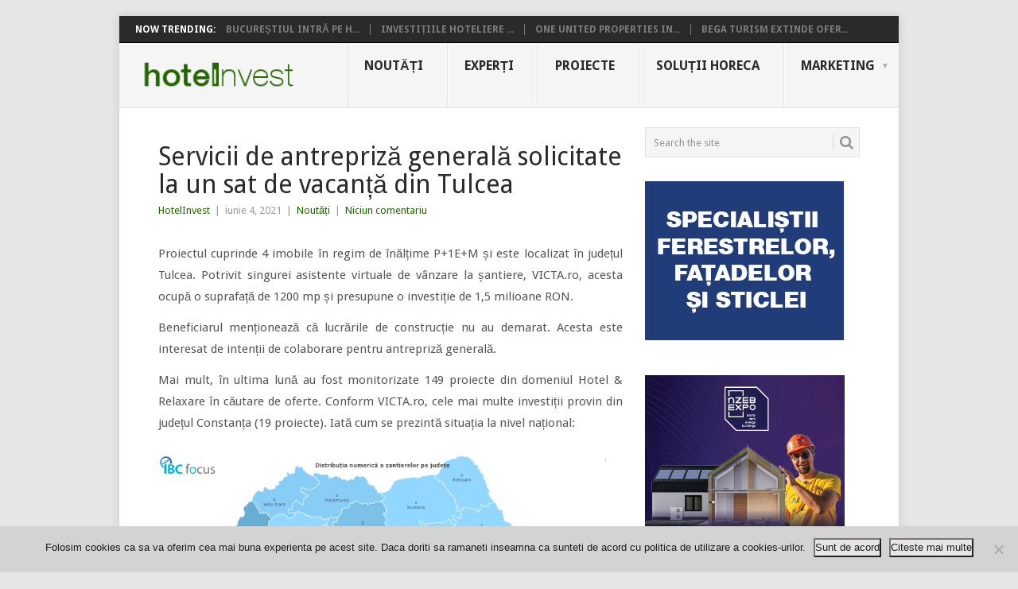

--- FILE ---
content_type: text/html; charset=UTF-8
request_url: https://hotelinvest.ro/servicii-de-antrepriza-generala-solicitate-la-un-sat-de-vacanta-din-tulcea/
body_size: 17547
content:
<!DOCTYPE html>
<html lang="ro-RO" xmlns:og="http://opengraphprotocol.org/schema/" xmlns:fb="http://www.facebook.com/2008/fbml">
<head>
<meta charset="UTF-8">
<meta name="viewport" content="width=device-width, initial-scale=1">
<link rel="profile" href="https://gmpg.org/xfn/11">
<link rel="pingback" href="https://hotelinvest.ro/xmlrpc.php">
<title>Servicii de antrepriză generală solicitate la un sat de vacanță din Tulcea &#8211; Hotel Invest</title>
<meta name='robots' content='max-image-preview:large' />
	<style>img:is([sizes="auto" i], [sizes^="auto," i]) { contain-intrinsic-size: 3000px 1500px }</style>
	<link rel='dns-prefetch' href='//fonts.googleapis.com' />
<link rel="alternate" type="application/rss+xml" title="Hotel Invest &raquo; Flux" href="https://hotelinvest.ro/feed/" />
<link rel="alternate" type="application/rss+xml" title="Hotel Invest &raquo; Flux comentarii" href="https://hotelinvest.ro/comments/feed/" />
<meta property="fb:app_id" content="168991236538472"/><meta property="og:title" content="Servicii de antrepriză generală solicitate la un sat de vacanță din Tulcea"/><meta property="og:type" content="article"/><meta property="og:url" content="https://hotelinvest.ro/servicii-de-antrepriza-generala-solicitate-la-un-sat-de-vacanta-din-tulcea/"/><meta property="og:description" content="Proiectul cuprinde 4 imobile în regim de înălțime P+1E+M și este localizat în județul Tulcea. Potrivit singurei asistente virtuale de vânzare la șantiere, VICTA.ro, acesta ocupă o suprafață de 1200 mp și presupune o investiție de 1,5 milioane RON. Beneficiarul menționează că lucrările de construcție nu au demarat. Acesta este interesat de intenții de colaborare [&hellip;]"/><meta property="og:site_name" content="Hotel Invest"/><meta property="og:image" content="https://hotelinvest.ro/wp-content/uploads/2021/06/construction-worker-2-300x200.jpg"/>
<script type="text/javascript">
/* <![CDATA[ */
window._wpemojiSettings = {"baseUrl":"https:\/\/s.w.org\/images\/core\/emoji\/16.0.1\/72x72\/","ext":".png","svgUrl":"https:\/\/s.w.org\/images\/core\/emoji\/16.0.1\/svg\/","svgExt":".svg","source":{"wpemoji":"https:\/\/hotelinvest.ro\/wp-includes\/js\/wp-emoji.js?ver=c8e2e2109a612aa34cc9baab806b45ca","twemoji":"https:\/\/hotelinvest.ro\/wp-includes\/js\/twemoji.js?ver=c8e2e2109a612aa34cc9baab806b45ca"}};
/**
 * @output wp-includes/js/wp-emoji-loader.js
 */

/**
 * Emoji Settings as exported in PHP via _print_emoji_detection_script().
 * @typedef WPEmojiSettings
 * @type {object}
 * @property {?object} source
 * @property {?string} source.concatemoji
 * @property {?string} source.twemoji
 * @property {?string} source.wpemoji
 * @property {?boolean} DOMReady
 * @property {?Function} readyCallback
 */

/**
 * Support tests.
 * @typedef SupportTests
 * @type {object}
 * @property {?boolean} flag
 * @property {?boolean} emoji
 */

/**
 * IIFE to detect emoji support and load Twemoji if needed.
 *
 * @param {Window} window
 * @param {Document} document
 * @param {WPEmojiSettings} settings
 */
( function wpEmojiLoader( window, document, settings ) {
	if ( typeof Promise === 'undefined' ) {
		return;
	}

	var sessionStorageKey = 'wpEmojiSettingsSupports';
	var tests = [ 'flag', 'emoji' ];

	/**
	 * Checks whether the browser supports offloading to a Worker.
	 *
	 * @since 6.3.0
	 *
	 * @private
	 *
	 * @returns {boolean}
	 */
	function supportsWorkerOffloading() {
		return (
			typeof Worker !== 'undefined' &&
			typeof OffscreenCanvas !== 'undefined' &&
			typeof URL !== 'undefined' &&
			URL.createObjectURL &&
			typeof Blob !== 'undefined'
		);
	}

	/**
	 * @typedef SessionSupportTests
	 * @type {object}
	 * @property {number} timestamp
	 * @property {SupportTests} supportTests
	 */

	/**
	 * Get support tests from session.
	 *
	 * @since 6.3.0
	 *
	 * @private
	 *
	 * @returns {?SupportTests} Support tests, or null if not set or older than 1 week.
	 */
	function getSessionSupportTests() {
		try {
			/** @type {SessionSupportTests} */
			var item = JSON.parse(
				sessionStorage.getItem( sessionStorageKey )
			);
			if (
				typeof item === 'object' &&
				typeof item.timestamp === 'number' &&
				new Date().valueOf() < item.timestamp + 604800 && // Note: Number is a week in seconds.
				typeof item.supportTests === 'object'
			) {
				return item.supportTests;
			}
		} catch ( e ) {}
		return null;
	}

	/**
	 * Persist the supports in session storage.
	 *
	 * @since 6.3.0
	 *
	 * @private
	 *
	 * @param {SupportTests} supportTests Support tests.
	 */
	function setSessionSupportTests( supportTests ) {
		try {
			/** @type {SessionSupportTests} */
			var item = {
				supportTests: supportTests,
				timestamp: new Date().valueOf()
			};

			sessionStorage.setItem(
				sessionStorageKey,
				JSON.stringify( item )
			);
		} catch ( e ) {}
	}

	/**
	 * Checks if two sets of Emoji characters render the same visually.
	 *
	 * This is used to determine if the browser is rendering an emoji with multiple data points
	 * correctly. set1 is the emoji in the correct form, using a zero-width joiner. set2 is the emoji
	 * in the incorrect form, using a zero-width space. If the two sets render the same, then the browser
	 * does not support the emoji correctly.
	 *
	 * This function may be serialized to run in a Worker. Therefore, it cannot refer to variables from the containing
	 * scope. Everything must be passed by parameters.
	 *
	 * @since 4.9.0
	 *
	 * @private
	 *
	 * @param {CanvasRenderingContext2D} context 2D Context.
	 * @param {string} set1 Set of Emoji to test.
	 * @param {string} set2 Set of Emoji to test.
	 *
	 * @return {boolean} True if the two sets render the same.
	 */
	function emojiSetsRenderIdentically( context, set1, set2 ) {
		// Cleanup from previous test.
		context.clearRect( 0, 0, context.canvas.width, context.canvas.height );
		context.fillText( set1, 0, 0 );
		var rendered1 = new Uint32Array(
			context.getImageData(
				0,
				0,
				context.canvas.width,
				context.canvas.height
			).data
		);

		// Cleanup from previous test.
		context.clearRect( 0, 0, context.canvas.width, context.canvas.height );
		context.fillText( set2, 0, 0 );
		var rendered2 = new Uint32Array(
			context.getImageData(
				0,
				0,
				context.canvas.width,
				context.canvas.height
			).data
		);

		return rendered1.every( function ( rendered2Data, index ) {
			return rendered2Data === rendered2[ index ];
		} );
	}

	/**
	 * Checks if the center point of a single emoji is empty.
	 *
	 * This is used to determine if the browser is rendering an emoji with a single data point
	 * correctly. The center point of an incorrectly rendered emoji will be empty. A correctly
	 * rendered emoji will have a non-zero value at the center point.
	 *
	 * This function may be serialized to run in a Worker. Therefore, it cannot refer to variables from the containing
	 * scope. Everything must be passed by parameters.
	 *
	 * @since 6.8.2
	 *
	 * @private
	 *
	 * @param {CanvasRenderingContext2D} context 2D Context.
	 * @param {string} emoji Emoji to test.
	 *
	 * @return {boolean} True if the center point is empty.
	 */
	function emojiRendersEmptyCenterPoint( context, emoji ) {
		// Cleanup from previous test.
		context.clearRect( 0, 0, context.canvas.width, context.canvas.height );
		context.fillText( emoji, 0, 0 );

		// Test if the center point (16, 16) is empty (0,0,0,0).
		var centerPoint = context.getImageData(16, 16, 1, 1);
		for ( var i = 0; i < centerPoint.data.length; i++ ) {
			if ( centerPoint.data[ i ] !== 0 ) {
				// Stop checking the moment it's known not to be empty.
				return false;
			}
		}

		return true;
	}

	/**
	 * Determines if the browser properly renders Emoji that Twemoji can supplement.
	 *
	 * This function may be serialized to run in a Worker. Therefore, it cannot refer to variables from the containing
	 * scope. Everything must be passed by parameters.
	 *
	 * @since 4.2.0
	 *
	 * @private
	 *
	 * @param {CanvasRenderingContext2D} context 2D Context.
	 * @param {string} type Whether to test for support of "flag" or "emoji".
	 * @param {Function} emojiSetsRenderIdentically Reference to emojiSetsRenderIdentically function, needed due to minification.
	 * @param {Function} emojiRendersEmptyCenterPoint Reference to emojiRendersEmptyCenterPoint function, needed due to minification.
	 *
	 * @return {boolean} True if the browser can render emoji, false if it cannot.
	 */
	function browserSupportsEmoji( context, type, emojiSetsRenderIdentically, emojiRendersEmptyCenterPoint ) {
		var isIdentical;

		switch ( type ) {
			case 'flag':
				/*
				 * Test for Transgender flag compatibility. Added in Unicode 13.
				 *
				 * To test for support, we try to render it, and compare the rendering to how it would look if
				 * the browser doesn't render it correctly (white flag emoji + transgender symbol).
				 */
				isIdentical = emojiSetsRenderIdentically(
					context,
					'\uD83C\uDFF3\uFE0F\u200D\u26A7\uFE0F', // as a zero-width joiner sequence
					'\uD83C\uDFF3\uFE0F\u200B\u26A7\uFE0F' // separated by a zero-width space
				);

				if ( isIdentical ) {
					return false;
				}

				/*
				 * Test for Sark flag compatibility. This is the least supported of the letter locale flags,
				 * so gives us an easy test for full support.
				 *
				 * To test for support, we try to render it, and compare the rendering to how it would look if
				 * the browser doesn't render it correctly ([C] + [Q]).
				 */
				isIdentical = emojiSetsRenderIdentically(
					context,
					'\uD83C\uDDE8\uD83C\uDDF6', // as the sequence of two code points
					'\uD83C\uDDE8\u200B\uD83C\uDDF6' // as the two code points separated by a zero-width space
				);

				if ( isIdentical ) {
					return false;
				}

				/*
				 * Test for English flag compatibility. England is a country in the United Kingdom, it
				 * does not have a two letter locale code but rather a five letter sub-division code.
				 *
				 * To test for support, we try to render it, and compare the rendering to how it would look if
				 * the browser doesn't render it correctly (black flag emoji + [G] + [B] + [E] + [N] + [G]).
				 */
				isIdentical = emojiSetsRenderIdentically(
					context,
					// as the flag sequence
					'\uD83C\uDFF4\uDB40\uDC67\uDB40\uDC62\uDB40\uDC65\uDB40\uDC6E\uDB40\uDC67\uDB40\uDC7F',
					// with each code point separated by a zero-width space
					'\uD83C\uDFF4\u200B\uDB40\uDC67\u200B\uDB40\uDC62\u200B\uDB40\uDC65\u200B\uDB40\uDC6E\u200B\uDB40\uDC67\u200B\uDB40\uDC7F'
				);

				return ! isIdentical;
			case 'emoji':
				/*
				 * Does Emoji 16.0 cause the browser to go splat?
				 *
				 * To test for Emoji 16.0 support, try to render a new emoji: Splatter.
				 *
				 * The splatter emoji is a single code point emoji. Testing for browser support
				 * required testing the center point of the emoji to see if it is empty.
				 *
				 * 0xD83E 0xDEDF (\uD83E\uDEDF) == 🫟 Splatter.
				 *
				 * When updating this test, please ensure that the emoji is either a single code point
				 * or switch to using the emojiSetsRenderIdentically function and testing with a zero-width
				 * joiner vs a zero-width space.
				 */
				var notSupported = emojiRendersEmptyCenterPoint( context, '\uD83E\uDEDF' );
				return ! notSupported;
		}

		return false;
	}

	/**
	 * Checks emoji support tests.
	 *
	 * This function may be serialized to run in a Worker. Therefore, it cannot refer to variables from the containing
	 * scope. Everything must be passed by parameters.
	 *
	 * @since 6.3.0
	 *
	 * @private
	 *
	 * @param {string[]} tests Tests.
	 * @param {Function} browserSupportsEmoji Reference to browserSupportsEmoji function, needed due to minification.
	 * @param {Function} emojiSetsRenderIdentically Reference to emojiSetsRenderIdentically function, needed due to minification.
	 * @param {Function} emojiRendersEmptyCenterPoint Reference to emojiRendersEmptyCenterPoint function, needed due to minification.
	 *
	 * @return {SupportTests} Support tests.
	 */
	function testEmojiSupports( tests, browserSupportsEmoji, emojiSetsRenderIdentically, emojiRendersEmptyCenterPoint ) {
		var canvas;
		if (
			typeof WorkerGlobalScope !== 'undefined' &&
			self instanceof WorkerGlobalScope
		) {
			canvas = new OffscreenCanvas( 300, 150 ); // Dimensions are default for HTMLCanvasElement.
		} else {
			canvas = document.createElement( 'canvas' );
		}

		var context = canvas.getContext( '2d', { willReadFrequently: true } );

		/*
		 * Chrome on OS X added native emoji rendering in M41. Unfortunately,
		 * it doesn't work when the font is bolder than 500 weight. So, we
		 * check for bold rendering support to avoid invisible emoji in Chrome.
		 */
		context.textBaseline = 'top';
		context.font = '600 32px Arial';

		var supports = {};
		tests.forEach( function ( test ) {
			supports[ test ] = browserSupportsEmoji( context, test, emojiSetsRenderIdentically, emojiRendersEmptyCenterPoint );
		} );
		return supports;
	}

	/**
	 * Adds a script to the head of the document.
	 *
	 * @ignore
	 *
	 * @since 4.2.0
	 *
	 * @param {string} src The url where the script is located.
	 *
	 * @return {void}
	 */
	function addScript( src ) {
		var script = document.createElement( 'script' );
		script.src = src;
		script.defer = true;
		document.head.appendChild( script );
	}

	settings.supports = {
		everything: true,
		everythingExceptFlag: true
	};

	// Create a promise for DOMContentLoaded since the worker logic may finish after the event has fired.
	var domReadyPromise = new Promise( function ( resolve ) {
		document.addEventListener( 'DOMContentLoaded', resolve, {
			once: true
		} );
	} );

	// Obtain the emoji support from the browser, asynchronously when possible.
	new Promise( function ( resolve ) {
		var supportTests = getSessionSupportTests();
		if ( supportTests ) {
			resolve( supportTests );
			return;
		}

		if ( supportsWorkerOffloading() ) {
			try {
				// Note that the functions are being passed as arguments due to minification.
				var workerScript =
					'postMessage(' +
					testEmojiSupports.toString() +
					'(' +
					[
						JSON.stringify( tests ),
						browserSupportsEmoji.toString(),
						emojiSetsRenderIdentically.toString(),
						emojiRendersEmptyCenterPoint.toString()
					].join( ',' ) +
					'));';
				var blob = new Blob( [ workerScript ], {
					type: 'text/javascript'
				} );
				var worker = new Worker( URL.createObjectURL( blob ), { name: 'wpTestEmojiSupports' } );
				worker.onmessage = function ( event ) {
					supportTests = event.data;
					setSessionSupportTests( supportTests );
					worker.terminate();
					resolve( supportTests );
				};
				return;
			} catch ( e ) {}
		}

		supportTests = testEmojiSupports( tests, browserSupportsEmoji, emojiSetsRenderIdentically, emojiRendersEmptyCenterPoint );
		setSessionSupportTests( supportTests );
		resolve( supportTests );
	} )
		// Once the browser emoji support has been obtained from the session, finalize the settings.
		.then( function ( supportTests ) {
			/*
			 * Tests the browser support for flag emojis and other emojis, and adjusts the
			 * support settings accordingly.
			 */
			for ( var test in supportTests ) {
				settings.supports[ test ] = supportTests[ test ];

				settings.supports.everything =
					settings.supports.everything && settings.supports[ test ];

				if ( 'flag' !== test ) {
					settings.supports.everythingExceptFlag =
						settings.supports.everythingExceptFlag &&
						settings.supports[ test ];
				}
			}

			settings.supports.everythingExceptFlag =
				settings.supports.everythingExceptFlag &&
				! settings.supports.flag;

			// Sets DOMReady to false and assigns a ready function to settings.
			settings.DOMReady = false;
			settings.readyCallback = function () {
				settings.DOMReady = true;
			};
		} )
		.then( function () {
			return domReadyPromise;
		} )
		.then( function () {
			// When the browser can not render everything we need to load a polyfill.
			if ( ! settings.supports.everything ) {
				settings.readyCallback();

				var src = settings.source || {};

				if ( src.concatemoji ) {
					addScript( src.concatemoji );
				} else if ( src.wpemoji && src.twemoji ) {
					addScript( src.twemoji );
					addScript( src.wpemoji );
				}
			}
		} );
} )( window, document, window._wpemojiSettings );

/* ]]> */
</script>
<style id='wp-emoji-styles-inline-css' type='text/css'>

	img.wp-smiley, img.emoji {
		display: inline !important;
		border: none !important;
		box-shadow: none !important;
		height: 1em !important;
		width: 1em !important;
		margin: 0 0.07em !important;
		vertical-align: -0.1em !important;
		background: none !important;
		padding: 0 !important;
	}
</style>
<link rel='stylesheet' id='wp-block-library-css' href='https://hotelinvest.ro/wp-includes/css/dist/block-library/style.css?ver=c8e2e2109a612aa34cc9baab806b45ca' type='text/css' media='all' />
<style id='wp-block-library-theme-inline-css' type='text/css'>
.wp-block-audio :where(figcaption){
  color:#555;
  font-size:13px;
  text-align:center;
}
.is-dark-theme .wp-block-audio :where(figcaption){
  color:#ffffffa6;
}

.wp-block-audio{
  margin:0 0 1em;
}

.wp-block-code{
  border:1px solid #ccc;
  border-radius:4px;
  font-family:Menlo,Consolas,monaco,monospace;
  padding:.8em 1em;
}

.wp-block-embed :where(figcaption){
  color:#555;
  font-size:13px;
  text-align:center;
}
.is-dark-theme .wp-block-embed :where(figcaption){
  color:#ffffffa6;
}

.wp-block-embed{
  margin:0 0 1em;
}

.blocks-gallery-caption{
  color:#555;
  font-size:13px;
  text-align:center;
}
.is-dark-theme .blocks-gallery-caption{
  color:#ffffffa6;
}

:root :where(.wp-block-image figcaption){
  color:#555;
  font-size:13px;
  text-align:center;
}
.is-dark-theme :root :where(.wp-block-image figcaption){
  color:#ffffffa6;
}

.wp-block-image{
  margin:0 0 1em;
}

.wp-block-pullquote{
  border-bottom:4px solid;
  border-top:4px solid;
  color:currentColor;
  margin-bottom:1.75em;
}
.wp-block-pullquote cite,.wp-block-pullquote footer,.wp-block-pullquote__citation{
  color:currentColor;
  font-size:.8125em;
  font-style:normal;
  text-transform:uppercase;
}

.wp-block-quote{
  border-left:.25em solid;
  margin:0 0 1.75em;
  padding-left:1em;
}
.wp-block-quote cite,.wp-block-quote footer{
  color:currentColor;
  font-size:.8125em;
  font-style:normal;
  position:relative;
}
.wp-block-quote:where(.has-text-align-right){
  border-left:none;
  border-right:.25em solid;
  padding-left:0;
  padding-right:1em;
}
.wp-block-quote:where(.has-text-align-center){
  border:none;
  padding-left:0;
}
.wp-block-quote.is-large,.wp-block-quote.is-style-large,.wp-block-quote:where(.is-style-plain){
  border:none;
}

.wp-block-search .wp-block-search__label{
  font-weight:700;
}

.wp-block-search__button{
  border:1px solid #ccc;
  padding:.375em .625em;
}

:where(.wp-block-group.has-background){
  padding:1.25em 2.375em;
}

.wp-block-separator.has-css-opacity{
  opacity:.4;
}

.wp-block-separator{
  border:none;
  border-bottom:2px solid;
  margin-left:auto;
  margin-right:auto;
}
.wp-block-separator.has-alpha-channel-opacity{
  opacity:1;
}
.wp-block-separator:not(.is-style-wide):not(.is-style-dots){
  width:100px;
}
.wp-block-separator.has-background:not(.is-style-dots){
  border-bottom:none;
  height:1px;
}
.wp-block-separator.has-background:not(.is-style-wide):not(.is-style-dots){
  height:2px;
}

.wp-block-table{
  margin:0 0 1em;
}
.wp-block-table td,.wp-block-table th{
  word-break:normal;
}
.wp-block-table :where(figcaption){
  color:#555;
  font-size:13px;
  text-align:center;
}
.is-dark-theme .wp-block-table :where(figcaption){
  color:#ffffffa6;
}

.wp-block-video :where(figcaption){
  color:#555;
  font-size:13px;
  text-align:center;
}
.is-dark-theme .wp-block-video :where(figcaption){
  color:#ffffffa6;
}

.wp-block-video{
  margin:0 0 1em;
}

:root :where(.wp-block-template-part.has-background){
  margin-bottom:0;
  margin-top:0;
  padding:1.25em 2.375em;
}
</style>
<style id='classic-theme-styles-inline-css' type='text/css'>
/**
 * These rules are needed for backwards compatibility.
 * They should match the button element rules in the base theme.json file.
 */
.wp-block-button__link {
	color: #ffffff;
	background-color: #32373c;
	border-radius: 9999px; /* 100% causes an oval, but any explicit but really high value retains the pill shape. */

	/* This needs a low specificity so it won't override the rules from the button element if defined in theme.json. */
	box-shadow: none;
	text-decoration: none;

	/* The extra 2px are added to size solids the same as the outline versions.*/
	padding: calc(0.667em + 2px) calc(1.333em + 2px);

	font-size: 1.125em;
}

.wp-block-file__button {
	background: #32373c;
	color: #ffffff;
	text-decoration: none;
}

</style>
<style id='global-styles-inline-css' type='text/css'>
:root{--wp--preset--aspect-ratio--square: 1;--wp--preset--aspect-ratio--4-3: 4/3;--wp--preset--aspect-ratio--3-4: 3/4;--wp--preset--aspect-ratio--3-2: 3/2;--wp--preset--aspect-ratio--2-3: 2/3;--wp--preset--aspect-ratio--16-9: 16/9;--wp--preset--aspect-ratio--9-16: 9/16;--wp--preset--color--black: #000000;--wp--preset--color--cyan-bluish-gray: #abb8c3;--wp--preset--color--white: #ffffff;--wp--preset--color--pale-pink: #f78da7;--wp--preset--color--vivid-red: #cf2e2e;--wp--preset--color--luminous-vivid-orange: #ff6900;--wp--preset--color--luminous-vivid-amber: #fcb900;--wp--preset--color--light-green-cyan: #7bdcb5;--wp--preset--color--vivid-green-cyan: #00d084;--wp--preset--color--pale-cyan-blue: #8ed1fc;--wp--preset--color--vivid-cyan-blue: #0693e3;--wp--preset--color--vivid-purple: #9b51e0;--wp--preset--gradient--vivid-cyan-blue-to-vivid-purple: linear-gradient(135deg,rgba(6,147,227,1) 0%,rgb(155,81,224) 100%);--wp--preset--gradient--light-green-cyan-to-vivid-green-cyan: linear-gradient(135deg,rgb(122,220,180) 0%,rgb(0,208,130) 100%);--wp--preset--gradient--luminous-vivid-amber-to-luminous-vivid-orange: linear-gradient(135deg,rgba(252,185,0,1) 0%,rgba(255,105,0,1) 100%);--wp--preset--gradient--luminous-vivid-orange-to-vivid-red: linear-gradient(135deg,rgba(255,105,0,1) 0%,rgb(207,46,46) 100%);--wp--preset--gradient--very-light-gray-to-cyan-bluish-gray: linear-gradient(135deg,rgb(238,238,238) 0%,rgb(169,184,195) 100%);--wp--preset--gradient--cool-to-warm-spectrum: linear-gradient(135deg,rgb(74,234,220) 0%,rgb(151,120,209) 20%,rgb(207,42,186) 40%,rgb(238,44,130) 60%,rgb(251,105,98) 80%,rgb(254,248,76) 100%);--wp--preset--gradient--blush-light-purple: linear-gradient(135deg,rgb(255,206,236) 0%,rgb(152,150,240) 100%);--wp--preset--gradient--blush-bordeaux: linear-gradient(135deg,rgb(254,205,165) 0%,rgb(254,45,45) 50%,rgb(107,0,62) 100%);--wp--preset--gradient--luminous-dusk: linear-gradient(135deg,rgb(255,203,112) 0%,rgb(199,81,192) 50%,rgb(65,88,208) 100%);--wp--preset--gradient--pale-ocean: linear-gradient(135deg,rgb(255,245,203) 0%,rgb(182,227,212) 50%,rgb(51,167,181) 100%);--wp--preset--gradient--electric-grass: linear-gradient(135deg,rgb(202,248,128) 0%,rgb(113,206,126) 100%);--wp--preset--gradient--midnight: linear-gradient(135deg,rgb(2,3,129) 0%,rgb(40,116,252) 100%);--wp--preset--font-size--small: 13px;--wp--preset--font-size--medium: 20px;--wp--preset--font-size--large: 36px;--wp--preset--font-size--x-large: 42px;--wp--preset--spacing--20: 0.44rem;--wp--preset--spacing--30: 0.67rem;--wp--preset--spacing--40: 1rem;--wp--preset--spacing--50: 1.5rem;--wp--preset--spacing--60: 2.25rem;--wp--preset--spacing--70: 3.38rem;--wp--preset--spacing--80: 5.06rem;--wp--preset--shadow--natural: 6px 6px 9px rgba(0, 0, 0, 0.2);--wp--preset--shadow--deep: 12px 12px 50px rgba(0, 0, 0, 0.4);--wp--preset--shadow--sharp: 6px 6px 0px rgba(0, 0, 0, 0.2);--wp--preset--shadow--outlined: 6px 6px 0px -3px rgba(255, 255, 255, 1), 6px 6px rgba(0, 0, 0, 1);--wp--preset--shadow--crisp: 6px 6px 0px rgba(0, 0, 0, 1);}:where(.is-layout-flex){gap: 0.5em;}:where(.is-layout-grid){gap: 0.5em;}body .is-layout-flex{display: flex;}.is-layout-flex{flex-wrap: wrap;align-items: center;}.is-layout-flex > :is(*, div){margin: 0;}body .is-layout-grid{display: grid;}.is-layout-grid > :is(*, div){margin: 0;}:where(.wp-block-columns.is-layout-flex){gap: 2em;}:where(.wp-block-columns.is-layout-grid){gap: 2em;}:where(.wp-block-post-template.is-layout-flex){gap: 1.25em;}:where(.wp-block-post-template.is-layout-grid){gap: 1.25em;}.has-black-color{color: var(--wp--preset--color--black) !important;}.has-cyan-bluish-gray-color{color: var(--wp--preset--color--cyan-bluish-gray) !important;}.has-white-color{color: var(--wp--preset--color--white) !important;}.has-pale-pink-color{color: var(--wp--preset--color--pale-pink) !important;}.has-vivid-red-color{color: var(--wp--preset--color--vivid-red) !important;}.has-luminous-vivid-orange-color{color: var(--wp--preset--color--luminous-vivid-orange) !important;}.has-luminous-vivid-amber-color{color: var(--wp--preset--color--luminous-vivid-amber) !important;}.has-light-green-cyan-color{color: var(--wp--preset--color--light-green-cyan) !important;}.has-vivid-green-cyan-color{color: var(--wp--preset--color--vivid-green-cyan) !important;}.has-pale-cyan-blue-color{color: var(--wp--preset--color--pale-cyan-blue) !important;}.has-vivid-cyan-blue-color{color: var(--wp--preset--color--vivid-cyan-blue) !important;}.has-vivid-purple-color{color: var(--wp--preset--color--vivid-purple) !important;}.has-black-background-color{background-color: var(--wp--preset--color--black) !important;}.has-cyan-bluish-gray-background-color{background-color: var(--wp--preset--color--cyan-bluish-gray) !important;}.has-white-background-color{background-color: var(--wp--preset--color--white) !important;}.has-pale-pink-background-color{background-color: var(--wp--preset--color--pale-pink) !important;}.has-vivid-red-background-color{background-color: var(--wp--preset--color--vivid-red) !important;}.has-luminous-vivid-orange-background-color{background-color: var(--wp--preset--color--luminous-vivid-orange) !important;}.has-luminous-vivid-amber-background-color{background-color: var(--wp--preset--color--luminous-vivid-amber) !important;}.has-light-green-cyan-background-color{background-color: var(--wp--preset--color--light-green-cyan) !important;}.has-vivid-green-cyan-background-color{background-color: var(--wp--preset--color--vivid-green-cyan) !important;}.has-pale-cyan-blue-background-color{background-color: var(--wp--preset--color--pale-cyan-blue) !important;}.has-vivid-cyan-blue-background-color{background-color: var(--wp--preset--color--vivid-cyan-blue) !important;}.has-vivid-purple-background-color{background-color: var(--wp--preset--color--vivid-purple) !important;}.has-black-border-color{border-color: var(--wp--preset--color--black) !important;}.has-cyan-bluish-gray-border-color{border-color: var(--wp--preset--color--cyan-bluish-gray) !important;}.has-white-border-color{border-color: var(--wp--preset--color--white) !important;}.has-pale-pink-border-color{border-color: var(--wp--preset--color--pale-pink) !important;}.has-vivid-red-border-color{border-color: var(--wp--preset--color--vivid-red) !important;}.has-luminous-vivid-orange-border-color{border-color: var(--wp--preset--color--luminous-vivid-orange) !important;}.has-luminous-vivid-amber-border-color{border-color: var(--wp--preset--color--luminous-vivid-amber) !important;}.has-light-green-cyan-border-color{border-color: var(--wp--preset--color--light-green-cyan) !important;}.has-vivid-green-cyan-border-color{border-color: var(--wp--preset--color--vivid-green-cyan) !important;}.has-pale-cyan-blue-border-color{border-color: var(--wp--preset--color--pale-cyan-blue) !important;}.has-vivid-cyan-blue-border-color{border-color: var(--wp--preset--color--vivid-cyan-blue) !important;}.has-vivid-purple-border-color{border-color: var(--wp--preset--color--vivid-purple) !important;}.has-vivid-cyan-blue-to-vivid-purple-gradient-background{background: var(--wp--preset--gradient--vivid-cyan-blue-to-vivid-purple) !important;}.has-light-green-cyan-to-vivid-green-cyan-gradient-background{background: var(--wp--preset--gradient--light-green-cyan-to-vivid-green-cyan) !important;}.has-luminous-vivid-amber-to-luminous-vivid-orange-gradient-background{background: var(--wp--preset--gradient--luminous-vivid-amber-to-luminous-vivid-orange) !important;}.has-luminous-vivid-orange-to-vivid-red-gradient-background{background: var(--wp--preset--gradient--luminous-vivid-orange-to-vivid-red) !important;}.has-very-light-gray-to-cyan-bluish-gray-gradient-background{background: var(--wp--preset--gradient--very-light-gray-to-cyan-bluish-gray) !important;}.has-cool-to-warm-spectrum-gradient-background{background: var(--wp--preset--gradient--cool-to-warm-spectrum) !important;}.has-blush-light-purple-gradient-background{background: var(--wp--preset--gradient--blush-light-purple) !important;}.has-blush-bordeaux-gradient-background{background: var(--wp--preset--gradient--blush-bordeaux) !important;}.has-luminous-dusk-gradient-background{background: var(--wp--preset--gradient--luminous-dusk) !important;}.has-pale-ocean-gradient-background{background: var(--wp--preset--gradient--pale-ocean) !important;}.has-electric-grass-gradient-background{background: var(--wp--preset--gradient--electric-grass) !important;}.has-midnight-gradient-background{background: var(--wp--preset--gradient--midnight) !important;}.has-small-font-size{font-size: var(--wp--preset--font-size--small) !important;}.has-medium-font-size{font-size: var(--wp--preset--font-size--medium) !important;}.has-large-font-size{font-size: var(--wp--preset--font-size--large) !important;}.has-x-large-font-size{font-size: var(--wp--preset--font-size--x-large) !important;}
:where(.wp-block-post-template.is-layout-flex){gap: 1.25em;}:where(.wp-block-post-template.is-layout-grid){gap: 1.25em;}
:where(.wp-block-columns.is-layout-flex){gap: 2em;}:where(.wp-block-columns.is-layout-grid){gap: 2em;}
:root :where(.wp-block-pullquote){font-size: 1.5em;line-height: 1.6;}
</style>
<link rel='stylesheet' id='cookie-notice-front-css' href='https://hotelinvest.ro/wp-content/plugins/cookie-notice/css/front.css?ver=2.5.11' type='text/css' media='all' />
<link rel='stylesheet' id='parent-theme-css-css' href='https://hotelinvest.ro/wp-content/themes/point/style.css?ver=c8e2e2109a612aa34cc9baab806b45ca' type='text/css' media='all' />
<link rel='stylesheet' id='point-style-css' href='https://hotelinvest.ro/wp-content/themes/point2/style.css?ver=c8e2e2109a612aa34cc9baab806b45ca' type='text/css' media='all' />
<style id='point-style-inline-css' type='text/css'>

		a:hover, .menu .current-menu-item > a, .menu .current-menu-item, .current-menu-ancestor > a.sf-with-ul, .current-menu-ancestor, footer .textwidget a, .single_post a:not(.wp-block-button__link), #commentform a, .copyrights a:hover, a, footer .widget li a:hover, .menu > li:hover > a, .single_post .post-info a, .post-info a, .readMore a, .reply a, .fn a, .carousel a:hover, .single_post .related-posts a:hover, .sidebar.c-4-12 .textwidget a, footer .textwidget a, .sidebar.c-4-12 a:hover, .title a:hover, .trending-articles li a:hover { color: #236600; }
		.review-result, .review-total-only { color: #236600!important; }
		.nav-previous a, .nav-next a, .sub-menu, #commentform input#submit, .tagcloud a, #tabber ul.tabs li a.selected, .featured-cat, .mts-subscribe input[type='submit'], .pagination a, .widget .wpt_widget_content #tags-tab-content ul li a, .latestPost-review-wrapper, .pagination .dots, .primary-navigation #wpmm-megamenu .wpmm-posts .wpmm-pagination a, #wpmm-megamenu .review-total-only, body .latestPost-review-wrapper, .review-type-circle.wp-review-show-total { background: #236600; color: #fff; } .header-button { background: #38B7EE; } #logo a { color: ##555; }
		
		
</style>
<link rel='stylesheet' id='theme-slug-fonts-css' href='//fonts.googleapis.com/css?family=Droid+Sans%3A400%2C700&#038;subset=latin-ext' type='text/css' media='all' />
<script type="text/javascript" id="cookie-notice-front-js-before">
/* <![CDATA[ */
var cnArgs = {"ajaxUrl":"https:\/\/hotelinvest.ro\/wp-admin\/admin-ajax.php","nonce":"1769f81005","hideEffect":"fade","position":"bottom","onScroll":false,"onScrollOffset":100,"onClick":false,"cookieName":"cookie_notice_accepted","cookieTime":2147483647,"cookieTimeRejected":2592000,"globalCookie":false,"redirection":false,"cache":false,"revokeCookies":false,"revokeCookiesOpt":"automatic"};
/* ]]> */
</script>
<script type="text/javascript" src="https://hotelinvest.ro/wp-content/plugins/cookie-notice/js/front.js?ver=2.5.11" id="cookie-notice-front-js"></script>
<script type="text/javascript" src="https://hotelinvest.ro/wp-includes/js/jquery/jquery.js?ver=3.7.1" id="jquery-core-js"></script>
<script type="text/javascript" src="https://hotelinvest.ro/wp-includes/js/jquery/jquery-migrate.js?ver=3.4.1" id="jquery-migrate-js"></script>
<script type="text/javascript" src="https://hotelinvest.ro/wp-content/themes/point/js/customscripts.js?ver=c8e2e2109a612aa34cc9baab806b45ca" id="point-customscripts-js"></script>
<link rel="https://api.w.org/" href="https://hotelinvest.ro/wp-json/" /><link rel="alternate" title="JSON" type="application/json" href="https://hotelinvest.ro/wp-json/wp/v2/posts/15383" /><link rel="canonical" href="https://hotelinvest.ro/servicii-de-antrepriza-generala-solicitate-la-un-sat-de-vacanta-din-tulcea/" />
<link rel="alternate" title="oEmbed (JSON)" type="application/json+oembed" href="https://hotelinvest.ro/wp-json/oembed/1.0/embed?url=https%3A%2F%2Fhotelinvest.ro%2Fservicii-de-antrepriza-generala-solicitate-la-un-sat-de-vacanta-din-tulcea%2F" />
<link rel="alternate" title="oEmbed (XML)" type="text/xml+oembed" href="https://hotelinvest.ro/wp-json/oembed/1.0/embed?url=https%3A%2F%2Fhotelinvest.ro%2Fservicii-de-antrepriza-generala-solicitate-la-un-sat-de-vacanta-din-tulcea%2F&#038;format=xml" />
		<style type="text/css">
							.site-title a,
				.site-description {
					color: #2a2a2a;
				}
						</style>
		</head>

<body data-rsssl=1 id="blog" class="wp-singular post-template-default single single-post postid-15383 single-format-standard wp-embed-responsive wp-theme-point wp-child-theme-point2 category-5  cookies-not-set">

<div class="main-container clear">

				<div class="trending-articles">
				<ul>
					<li class="firstlink">Now Trending:</li>
													<li class="trendingPost">
									<a href="https://hotelinvest.ro/bucurestiul-intra-pe-harta-hotelurilor-lifestyle-one-united-properties-lanseaza-proiectele-mondrian-si-the-hoxton/" title="Bucureștiul intră pe harta hotelurilor lifestyle: One United Properties lansează proiectele Mondrian și The Hoxton" rel="bookmark">Bucureștiul intră pe h...</a>
								</li>
																<li class="trendingPost">
									<a href="https://hotelinvest.ro/investitiile-hoteliere-in-2026-cum-isi-pot-reduce-investitorii-riscurile-intr-un-context-economic-si-geopolitic-instabil/" title="Investițiile hoteliere în 2026: cum își pot reduce investitorii riscurile într-un context economic și geopolitic instabil" rel="bookmark">Investițiile hoteliere ...</a>
								</li>
																<li class="trendingPost">
									<a href="https://hotelinvest.ro/one-united-properties-intra-pe-piata-din-constanta-cu-un-proiect-mixt-de-500-de-milioane-de-euro-care-include-un-hotel-de-cinci-stele/" title="One United Properties intră pe piața din Constanța cu un proiect mixt de 500 de milioane de euro, care include un hotel de cinci stele" rel="bookmark">One United Properties in...</a>
								</li>
																<li class="trendingPost">
									<a href="https://hotelinvest.ro/bega-turism-extinde-oferta-de-cazare-din-timisoara-cu-un-apart-hotel-de-8-milioane-de-euro/" title="Bega Turism extinde oferta de cazare din Timișoara cu un apart-hotel de 8 milioane de euro" rel="bookmark">Bega Turism extinde ofer...</a>
								</li>
												</ul>
			</div>
					<header id="masthead" class="site-header" role="banner">
			<div class="site-branding">
															<h2 id="logo" class="text-logo" itemprop="headline">
							<a href="https://hotelinvest.ro">Hotel Invest</a>
						</h2><!-- END #logo -->
									
				<a href="#" id="pull" class="toggle-mobile-menu">Menu</a>
				<div class="primary-navigation">
					<nav id="navigation" class="mobile-menu-wrapper" role="navigation">
						<ul id="menu-main" class="menu clearfix"><li id="menu-item-5272" class="menu-item menu-item-type-taxonomy menu-item-object-category current-post-ancestor current-menu-parent current-post-parent"><a href="https://hotelinvest.ro/category/noutati/">Noutăți<br /><span class="sub"></span></a></li>
<li id="menu-item-17263" class="menu-item menu-item-type-taxonomy menu-item-object-category"><a href="https://hotelinvest.ro/category/experti/">Experți<br /><span class="sub"></span></a></li>
<li id="menu-item-5273" class="menu-item menu-item-type-taxonomy menu-item-object-category"><a href="https://hotelinvest.ro/category/hoteluri-constructie/">Proiecte<br /><span class="sub"></span></a></li>
<li id="menu-item-5274" class="menu-item menu-item-type-taxonomy menu-item-object-category"><a href="https://hotelinvest.ro/category/furnizori-horeca/">Soluții HoReCa<br /><span class="sub"></span></a></li>
<li id="menu-item-14806" class="menu-item menu-item-type-custom menu-item-object-custom menu-item-has-children"><a href="#">Marketing<br /><span class="sub"></span></a>
<ul class="sub-menu">
	<li id="menu-item-14796" class="menu-item menu-item-type-post_type menu-item-object-page"><a href="https://hotelinvest.ro/promoveaza-te-pe-hotelinvest/">Promovează-te pe HotelInvest<br /><span class="sub"></span></a></li>
	<li id="menu-item-14803" class="menu-item menu-item-type-post_type menu-item-object-page"><a href="https://hotelinvest.ro/oferte-pentru-santierul-tau/">Oferte pentru șantierul tău<br /><span class="sub"></span></a></li>
	<li id="menu-item-14802" class="menu-item menu-item-type-post_type menu-item-object-page"><a href="https://hotelinvest.ro/dubleaza-ti-vanzarile/">Dublează-ți vânzările<br /><span class="sub"></span></a></li>
</ul>
</li>
</ul>					</nav><!-- #navigation -->
				</div><!-- .primary-navigation -->
			</div><!-- .site-branding -->
		</header><!-- #masthead -->

		<div id="page" class="single clear">
	<div class="content">
		<!-- Start Article -->
		<article class="article">
							<div id="post-15383" class="post post-15383 type-post status-publish format-standard has-post-thumbnail hentry category-noutati">
					<div class="single_post">
													<header>
																	<h1 class="title single-title">Servicii de antrepriză generală solicitate la un sat de vacanță din Tulcea</h1>
																									<div class="post-info"><span class="theauthor"><a href="https://hotelinvest.ro/author/admin-2/" title="Articole de HotelInvest" rel="author">HotelInvest</a></span> | <span class="thetime">iunie 4, 2021</span> | <span class="thecategory"><a href="https://hotelinvest.ro/category/noutati/" rel="category tag">Noutăți</a></span> | <span class="thecomment"><a href="https://hotelinvest.ro/servicii-de-antrepriza-generala-solicitate-la-un-sat-de-vacanta-din-tulcea/#respond">Niciun comentariu</a></span></div>
															</header>
												<!-- Start Content -->
						<div class="post-single-content box mark-links">
							
<p>Proiectul cuprinde 4 imobile în regim de înălțime P+1E+M și este localizat în județul Tulcea. Potrivit singurei asistente virtuale de vânzare la șantiere, VICTA.ro, acesta ocupă o suprafață de 1200 mp și presupune o investiție de 1,5 milioane RON. </p>



<p>Beneficiarul menționează că lucrările de construcție nu au demarat. Acesta este interesat de intenții de colaborare pentru antrepriză generală.</p>



<p>Mai mult, în ultima lună au fost monitorizate 149 proiecte din domeniul Hotel &amp; Relaxare în căutare de oferte. Conform VICTA.ro, cele mai multe investiții provin din județul Constanța (19 proiecte). Iată cum se prezintă situația la nivel național:</p>



<div class="wp-block-image"><figure class="aligncenter size-large"><img fetchpriority="high" decoding="async" width="765" height="531" src="https://hotelinvest.ro/wp-content/uploads/2021/06/harta-2021-06-04T120921.148.jpg" alt="" class="wp-image-15384" srcset="https://hotelinvest.ro/wp-content/uploads/2021/06/harta-2021-06-04T120921.148.jpg 765w, https://hotelinvest.ro/wp-content/uploads/2021/06/harta-2021-06-04T120921.148-300x208.jpg 300w, https://hotelinvest.ro/wp-content/uploads/2021/06/harta-2021-06-04T120921.148-173x120.jpg 173w" sizes="(max-width: 765px) 100vw, 765px" /></figure></div>
								<!-- Start Tags -->
								<div class="tags"></div>
								<!-- End Tags -->
														</div>
						<!-- End Content -->


						
						<!-- Start Forms -->


						<br><a href="https://hotelinvest.ro/dubleaza-ti-vanzarile/"><img src="https://hotelinvest.ro/wp-content/uploads/2021/03/6.jpg" width="100%"></a><br><br><br>
						<div class="related-posts"><h3>Related Posts</h3><div class="postauthor-top"><ul>											<li class=" rpexcerpt1 ">
												<a class="relatedthumb" href="https://hotelinvest.ro/primul-hotel-subacvatic-din-lume-construit-de-un-suedez/" rel="bookmark" title="Primul hotel subacvatic din lume, construit de un suedez">
													<span class="rthumb">
														<img width="60" height="48" src="https://hotelinvest.ro/wp-content/uploads/2012/09/Primul-hotel-subacvatic-din-lume.jpg" class="attachment-widgetthumb size-widgetthumb wp-post-image" alt="" title="" decoding="async" srcset="https://hotelinvest.ro/wp-content/uploads/2012/09/Primul-hotel-subacvatic-din-lume.jpg 728w, https://hotelinvest.ro/wp-content/uploads/2012/09/Primul-hotel-subacvatic-din-lume-300x238.jpg 300w" sizes="(max-width: 60px) 100vw, 60px" />													</span>
													<span>
														Primul hotel subacvatic din lume, construit de un suedez													</span>
												</a>
												<div class="meta">
													<a href="https://hotelinvest.ro/primul-hotel-subacvatic-din-lume-construit-de-un-suedez/#respond" rel="nofollow">Niciun comentariu</a> | <span class="thetime">sept. 27, 2012</span>
												</div> <!--end .entry-meta-->
											</li>
																						<li class=" rpexcerpt2 last">
												<a class="relatedthumb" href="https://hotelinvest.ro/cel-mai-mare-hotel-din-lume-contine-3000-de-camere/" rel="bookmark" title="Cel mai mare hotel din lume contine 3000 de camere">
													<span class="rthumb">
														<img width="60" height="38" src="https://hotelinvest.ro/wp-content/uploads/2012/12/646x404.jpg" class="attachment-widgetthumb size-widgetthumb wp-post-image" alt="" title="" decoding="async" srcset="https://hotelinvest.ro/wp-content/uploads/2012/12/646x404.jpg 646w, https://hotelinvest.ro/wp-content/uploads/2012/12/646x404-300x187.jpg 300w" sizes="(max-width: 60px) 100vw, 60px" />													</span>
													<span>
														Cel mai mare hotel din lume contine 3000 de camere													</span>
												</a>
												<div class="meta">
													<a href="https://hotelinvest.ro/cel-mai-mare-hotel-din-lume-contine-3000-de-camere/#respond" rel="nofollow">Niciun comentariu</a> | <span class="thetime">dec. 20, 2012</span>
												</div> <!--end .entry-meta-->
											</li>
																						<li class=" rpexcerpt3 ">
												<a class="relatedthumb" href="https://hotelinvest.ro/lipsa-zapezii-este-benefica-hotelierilor-dovada-cu-cifre/" rel="bookmark" title="Lipsa zapezii este benefica hotelierilor (dovada cu cifre)">
													<span class="rthumb">
														<img width="60" height="57" src="https://hotelinvest.ro/wp-content/uploads/2014/03/partie-ski-60x57.jpg" class="attachment-widgetthumb size-widgetthumb wp-post-image" alt="" title="" decoding="async" loading="lazy" srcset="https://hotelinvest.ro/wp-content/uploads/2014/03/partie-ski-60x57.jpg 60w, https://hotelinvest.ro/wp-content/uploads/2014/03/partie-ski-140x130.jpg 140w" sizes="auto, (max-width: 60px) 100vw, 60px" />													</span>
													<span>
														Lipsa zapezii este benefica hotelierilor (dovada cu cifre)													</span>
												</a>
												<div class="meta">
													<a href="https://hotelinvest.ro/lipsa-zapezii-este-benefica-hotelierilor-dovada-cu-cifre/#respond" rel="nofollow">Niciun comentariu</a> | <span class="thetime">apr. 2, 2014</span>
												</div> <!--end .entry-meta-->
											</li>
																						<li class="last rpexcerpt4 last">
												<a class="relatedthumb" href="https://hotelinvest.ro/peste-60-din-unitatile-de-cazare-aflate-in-diverse-stadii-de-constructie-la-nivel-national-sunt-pensiuni/" rel="bookmark" title="Peste 60% din unităţile de cazare aflate în diverse stadii de construcţie la nivel naţional sunt pensiuni">
													<span class="rthumb">
														<img width="60" height="57" src="https://hotelinvest.ro/wp-content/uploads/2014/04/numar-hoteluri-60x57.jpg" class="attachment-widgetthumb size-widgetthumb wp-post-image" alt="" title="" decoding="async" loading="lazy" srcset="https://hotelinvest.ro/wp-content/uploads/2014/04/numar-hoteluri-60x57.jpg 60w, https://hotelinvest.ro/wp-content/uploads/2014/04/numar-hoteluri-140x130.jpg 140w" sizes="auto, (max-width: 60px) 100vw, 60px" />													</span>
													<span>
														Peste 60% din unităţile de cazare aflate în diverse stadii de construcţie la nivel naţional sunt pensiuni													</span>
												</a>
												<div class="meta">
													<a href="https://hotelinvest.ro/peste-60-din-unitatile-de-cazare-aflate-in-diverse-stadii-de-constructie-la-nivel-national-sunt-pensiuni/#respond" rel="nofollow">Niciun comentariu</a> | <span class="thetime">apr. 25, 2014</span>
												</div> <!--end .entry-meta-->
											</li>
											</ul></div></div>								<!-- Start Author Box -->
								<div class="postauthor-container">
									<h4>About The Author</h4>
									<div class="postauthor">
										<img alt='' src='https://secure.gravatar.com/avatar/531ecca1cf625b42455ecec29a66bbe4de3f8b6bccf8f9cf05296fba65bdd2a1?s=100&#038;d=mm&#038;r=g' srcset='https://secure.gravatar.com/avatar/531ecca1cf625b42455ecec29a66bbe4de3f8b6bccf8f9cf05296fba65bdd2a1?s=200&#038;d=mm&#038;r=g 2x' class='avatar avatar-100 photo' height='100' width='100' loading='lazy' decoding='async'/>										<h5>hotelinvest</h5>
										<p></p>
									</div>
								</div>
								<!-- End Author Box -->
													</div>
				</div>
				
<!-- You can start editing here. -->
				</article>
		
	<aside class="sidebar c-4-12">
		<div id="sidebars" class="sidebar">
			<div class="sidebar_list">
				<aside id="search-2" class="widget widget_search"><form method="get" id="searchform" class="search-form" action="https://hotelinvest.ro" _lpchecked="1">
	<fieldset>
		<input type="text" name="s" id="s" value="Search the site" onblur="if (this.value == '') {this.value = 'Search the site';}" onfocus="if (this.value == 'Search the site') {this.value = '';}" >
		<button id="search-image" class="sbutton" type="submit" value="">
			<i class="point-icon icon-search"></i>
		</button>
	</fieldset>
</form>
</aside><aside id="block-5" class="widget widget_block widget_media_image">
<figure class="wp-block-image size-full"><a href="https://www.pptt.ro/conferinte-pptt/invitatie-la-conferinta-specialistii-ferestrelor-fatadelor-si-sticlei-16-octombrie-2025-iasi" target="_blank" rel=" noreferrer noopener"><img loading="lazy" decoding="async" width="250" height="200" src="https://hotelinvest.ro/wp-content/uploads/2025/09/PPTT-250X200.gif" alt="" class="wp-image-19418"/></a></figure>
</aside><aside id="block-6" class="widget widget_block widget_media_image">
<figure class="wp-block-image size-full"><a href="https://tinyurl.com/ibcfcsnzbxp" target="_blank" rel=" noopener"><img loading="lazy" decoding="async" width="251" height="250" src="https://hotelinvest.ro/wp-content/uploads/2025/10/250-x-250.png" alt="" class="wp-image-19438" srcset="https://hotelinvest.ro/wp-content/uploads/2025/10/250-x-250.png 251w, https://hotelinvest.ro/wp-content/uploads/2025/10/250-x-250-120x120.png 120w" sizes="auto, (max-width: 251px) 100vw, 251px" /></a></figure>
</aside><aside id="social-profile-icons-2" class="widget social-profile-icons"><div class="social-profile-icons"><ul class=""><li class="social-facebook"><a title="Facebook" href="https://www.facebook.com/IBCFocus" target="_blank"><i class="point-icon icon-facebook"></i></a></li><li class="social-linkedin"><a title="LinkedIn" href="http://www.linkedin.com/company/ibc-focus" target="_blank"><i class="point-icon icon-linkedin"></i></a></li><li class="social-twitter"><a title="Twitter" href="https://twitter.com/santiere" target="_blank"><i class="point-icon icon-twitter"></i></a></li><li class="social-youtube"><a title="YouTube" href="http://www.youtube.com/channel/UCUniPCXrh2xJP0BaDr3QvRw" target="_blank"><i class="point-icon icon-youtube"></i></a></li></ul></div></aside>      <aside id="mailpoet_form-2" class="widget widget_mailpoet_form">
  
  
  <div class="
    mailpoet_form_popup_overlay
      "></div>
  <div
    id="mailpoet_form_2"
    class="
      mailpoet_form
      mailpoet_form_widget
      mailpoet_form_position_
      mailpoet_form_animation_
    "
      >

    <style type="text/css">
     #mailpoet_form_2 .mailpoet_form {  }
#mailpoet_form_2 form { margin-bottom: 0; }
#mailpoet_form_2 p.mailpoet_form_paragraph.last { margin-bottom: 0px; }
#mailpoet_form_2 h2.mailpoet-heading { margin: -10px 0 10px 0; }
#mailpoet_form_2 .mailpoet_column_with_background { padding: 10px; }
#mailpoet_form_2 .mailpoet_form_column:not(:first-child) { margin-left: 20px; }
#mailpoet_form_2 .mailpoet_paragraph { line-height: 20px; margin-bottom: 20px; }
#mailpoet_form_2 .mailpoet_segment_label, #mailpoet_form_2 .mailpoet_text_label, #mailpoet_form_2 .mailpoet_textarea_label, #mailpoet_form_2 .mailpoet_select_label, #mailpoet_form_2 .mailpoet_radio_label, #mailpoet_form_2 .mailpoet_checkbox_label, #mailpoet_form_2 .mailpoet_list_label, #mailpoet_form_2 .mailpoet_date_label { display: block; font-weight: normal; }
#mailpoet_form_2 .mailpoet_text, #mailpoet_form_2 .mailpoet_textarea, #mailpoet_form_2 .mailpoet_select, #mailpoet_form_2 .mailpoet_date_month, #mailpoet_form_2 .mailpoet_date_day, #mailpoet_form_2 .mailpoet_date_year, #mailpoet_form_2 .mailpoet_date { display: block; }
#mailpoet_form_2 .mailpoet_text, #mailpoet_form_2 .mailpoet_textarea { width: 200px; }
#mailpoet_form_2 .mailpoet_checkbox {  }
#mailpoet_form_2 .mailpoet_submit {  }
#mailpoet_form_2 .mailpoet_divider {  }
#mailpoet_form_2 .mailpoet_message {  }
#mailpoet_form_2 .mailpoet_form_loading { width: 30px; text-align: center; line-height: normal; }
#mailpoet_form_2 .mailpoet_form_loading > span { width: 5px; height: 5px; background-color: #5b5b5b; }#mailpoet_form_2{border-radius: 24px;background: linear-gradient(180deg,rgb(255,255,255) 0%,rgb(227,227,227) 100%);text-align: left;}#mailpoet_form_2 form.mailpoet_form {padding: 40px;}#mailpoet_form_2{width: 100%;}#mailpoet_form_2 .mailpoet_message {margin: 0; padding: 0 20px;}
        #mailpoet_form_2 .mailpoet_validate_success {color: #00d084}
        #mailpoet_form_2 input.parsley-success {color: #00d084}
        #mailpoet_form_2 select.parsley-success {color: #00d084}
        #mailpoet_form_2 textarea.parsley-success {color: #00d084}
      
        #mailpoet_form_2 .mailpoet_validate_error {color: #cf2e2e}
        #mailpoet_form_2 input.parsley-error {color: #cf2e2e}
        #mailpoet_form_2 select.parsley-error {color: #cf2e2e}
        #mailpoet_form_2 textarea.textarea.parsley-error {color: #cf2e2e}
        #mailpoet_form_2 .parsley-errors-list {color: #cf2e2e}
        #mailpoet_form_2 .parsley-required {color: #cf2e2e}
        #mailpoet_form_2 .parsley-custom-error-message {color: #cf2e2e}
      #mailpoet_form_2 .mailpoet_paragraph.last {margin-bottom: 0} @media (max-width: 500px) {#mailpoet_form_2 {background: linear-gradient(180deg,rgb(255,255,255) 0%,rgb(227,227,227) 100%);}} @media (min-width: 500px) {#mailpoet_form_2 .last .mailpoet_paragraph:last-child {margin-bottom: 0}}  @media (max-width: 500px) {#mailpoet_form_2 .mailpoet_form_column:last-child .mailpoet_paragraph:last-child {margin-bottom: 0}} 
    </style>

    <form
      target="_self"
      method="post"
      action="https://hotelinvest.ro/wp-admin/admin-post.php?action=mailpoet_subscription_form"
      class="mailpoet_form mailpoet_form_form mailpoet_form_widget"
      novalidate
      data-delay=""
      data-exit-intent-enabled=""
      data-font-family=""
      data-cookie-expiration-time=""
    >
      <input type="hidden" name="data[form_id]" value="2" />
      <input type="hidden" name="token" value="7af60378d8" />
      <input type="hidden" name="api_version" value="v1" />
      <input type="hidden" name="endpoint" value="subscribers" />
      <input type="hidden" name="mailpoet_method" value="subscribe" />

      <label class="mailpoet_hp_email_label" style="display: none !important;">Te rog lasă gol acest câmp<input type="email" name="data[email]"/></label><h4 class="mailpoet-heading " id="block-heading_0.9365091692738032-1656437705876" style="text-align: center"><strong>Primești </strong>GRATUIT <strong>TOP 100 Antreprenori Generali în Construcții</strong>!</h4>
<p class="mailpoet_form_paragraph " style="text-align: center"><img src="https://hotelinvest.ro/wp-content/uploads/2022/02/Screenshot-2024-06-21-101941.png"></p>
<p class="mailpoet_form_paragraph  mailpoet-has-font-size" style="text-align: center; color: #4a4a4a; font-size: 20px; line-height: 1"><span style="font-family: Concert One" data-font="Concert One" class="mailpoet-has-font">Ne-ar plăcea să te ținem la curent cu ultimele știri, analize și interviuri despre piața HoReCa alături de cei peste 9.700 abonați. La abonare vei primi automat documentul promis!</span></p>
<div class="mailpoet_paragraph "><style>input[name="data[form_field_YzAzYzEwYTg3NjgwX2ZpcnN0X25hbWU=]"]::placeholder{color:#236600;opacity: 1;}</style><input type="text" autocomplete="given-name" class="mailpoet_text" id="form_first_name_2" name="data[form_field_YzAzYzEwYTg3NjgwX2ZpcnN0X25hbWU=]" title="Care este prenumele tău?" value="" style="width:100%;box-sizing:border-box;background-color:#ffffff;border-style:solid;border-radius:4px !important;border-width:0px;border-color:#313131;padding:12px;margin: 0 auto 0 0;font-family:&#039;Ubuntu&#039;;font-size:20px;line-height:1.5;height:auto;color:#236600;" data-automation-id="form_first_name"  placeholder="Care este prenumele tău?" aria-label="Care este prenumele tău?" data-parsley-errors-container=".mailpoet_error_fc08y" data-parsley-names='[&quot;Te rog specifică un nume valid.&quot;,&quot;Adresele în nume nu sunt permite, te rog adaugă-ți numele în loc.&quot;]'/><span class="mailpoet_error_fc08y"></span></div>
<div class="mailpoet_paragraph "><style>input[name="data[form_field_M2UxMjk3NWRkOTY5X2xhc3RfbmFtZQ==]"]::placeholder{color:#236600;opacity: 1;}</style><input type="text" autocomplete="family-name" class="mailpoet_text" id="form_last_name_2" name="data[form_field_M2UxMjk3NWRkOTY5X2xhc3RfbmFtZQ==]" title="Dar numele?" value="" style="width:100%;box-sizing:border-box;background-color:#ffffff;border-style:solid;border-radius:4px !important;border-width:0px;border-color:#313131;padding:12px;margin: 0 auto 0 0;font-family:&#039;Ubuntu&#039;;font-size:20px;line-height:1.5;height:auto;color:#236600;" data-automation-id="form_last_name"  placeholder="Dar numele?" aria-label="Dar numele?" data-parsley-errors-container=".mailpoet_error_1jtny" data-parsley-names='[&quot;Te rog specifică un nume valid.&quot;,&quot;Adresele în nume nu sunt permite, te rog adaugă-ți numele în loc.&quot;]'/><span class="mailpoet_error_1jtny"></span></div>
<div class="mailpoet_paragraph "><style>input[name="data[form_field_ZTA2NTc5MWE2MjljX2VtYWls]"]::placeholder{color:#236600;opacity: 1;}</style><input type="email" autocomplete="email" class="mailpoet_text" id="form_email_2" name="data[form_field_ZTA2NTc5MWE2MjljX2VtYWls]" title="Adresa de email" value="" style="width:100%;box-sizing:border-box;background-color:#ffffff;border-style:solid;border-radius:4px !important;border-width:0px;border-color:#313131;padding:12px;margin: 0 auto 0 0;font-family:&#039;Ubuntu&#039;;font-size:20px;line-height:1.5;height:auto;color:#236600;" data-automation-id="form_email"  placeholder="Adresa de email *" aria-label="Adresa de email *" data-parsley-errors-container=".mailpoet_error_13ofe" data-parsley-required="true" required aria-required="true" data-parsley-minlength="6" data-parsley-maxlength="150" data-parsley-type-message="Această valoare ar trebui să fie un email valid." data-parsley-required-message="Acest câmp este obligatoriu."/><span class="mailpoet_error_13ofe"></span></div>
<div class="mailpoet_paragraph "><input type="submit" class="mailpoet_submit" value="Ține-mă la curent" data-automation-id="subscribe-submit-button" data-font-family='Ubuntu' style="width:100%;box-sizing:border-box;background-color:#236600;border-style:solid;border-radius:10px !important;border-width:0px;padding:12px;margin: 0 auto 0 0;font-family:&#039;Ubuntu&#039;;font-size:24px;line-height:1.5;height:auto;color:#ffffff;border-color:transparent;font-weight:bold;" /><span class="mailpoet_form_loading"><span class="mailpoet_bounce1"></span><span class="mailpoet_bounce2"></span><span class="mailpoet_bounce3"></span></span></div>
<p class="mailpoet_form_paragraph  mailpoet-has-font-size" style="text-align: center; color: #236600; font-size: 14px; line-height: 1.2"><span style="font-family: Concert One" data-font="Concert One" class="mailpoet-has-font">Nici nouă nu ne place spamul! Citește politica noastră de confidențialitate.</span></p>

      <div class="mailpoet_message">
        <p class="mailpoet_validate_success"
                style="display:none;"
                >Te rugăm să îți verifici căsuța de email pentru a confirma adresa ta de email. 
        </p>
        <p class="mailpoet_validate_error"
                style="display:none;"
                >        </p>
      </div>
    </form>

      </div>

      </aside>
  <aside id="text-8" class="widget widget_text">			<div class="textwidget"><span style="font-size:12px;">
IBC FOCUS SRL<br>
Cod Unic de Înregistrare: 17876260<br>
Nr. Înmatriculare: J12/3019/2005 <br>
Sediu social: Str. Arinilor 20, Cluj-Napoca
</span></div>
		</aside>			</div>
		</div><!--sidebars-->
	</aside>
		</div><!-- .content -->
</div><!-- #page -->

	<footer>
					<div class="carousel">
				<h3 class="frontTitle">
					<div class="latest">
											</div>
				</h3>
									<div class="excerpt">
						<a href="https://hotelinvest.ro/bucurestiul-intra-pe-harta-hotelurilor-lifestyle-one-united-properties-lanseaza-proiectele-mondrian-si-the-hoxton/" title="Bucureștiul intră pe harta hotelurilor lifestyle: One United Properties lansează proiectele Mondrian și The Hoxton" id="footer-thumbnail">
							<div>
								<div class="hover"><i class="point-icon icon-zoom-in"></i></div>
																	<img width="140" height="130" src="https://hotelinvest.ro/wp-content/uploads/2026/01/receptionists-elegant-suits-work-hours-140x130.jpg" class="attachment-carousel size-carousel wp-post-image" alt="" title="" decoding="async" loading="lazy" srcset="https://hotelinvest.ro/wp-content/uploads/2026/01/receptionists-elegant-suits-work-hours-140x130.jpg 140w, https://hotelinvest.ro/wp-content/uploads/2026/01/receptionists-elegant-suits-work-hours-60x57.jpg 60w" sizes="auto, (max-width: 140px) 100vw, 140px" />															</div>
							<p class="footer-title">
								<span class="featured-title">Bucureștiul intră pe harta hotelurilor lifestyle: One United Properties lansează proiectele Mondrian și The Hoxton</span>
							</p>
						</a>
					</div><!--.post excerpt-->
										<div class="excerpt">
						<a href="https://hotelinvest.ro/investitiile-hoteliere-in-2026-cum-isi-pot-reduce-investitorii-riscurile-intr-un-context-economic-si-geopolitic-instabil/" title="Investițiile hoteliere în 2026: cum își pot reduce investitorii riscurile într-un context economic și geopolitic instabil" id="footer-thumbnail">
							<div>
								<div class="hover"><i class="point-icon icon-zoom-in"></i></div>
																	<img width="140" height="130" src="https://hotelinvest.ro/wp-content/uploads/2025/12/minimalist-lobby-space-with-serene-atmosphere-natural-light-photo-140x130.jpg" class="attachment-carousel size-carousel wp-post-image" alt="" title="" decoding="async" loading="lazy" srcset="https://hotelinvest.ro/wp-content/uploads/2025/12/minimalist-lobby-space-with-serene-atmosphere-natural-light-photo-140x130.jpg 140w, https://hotelinvest.ro/wp-content/uploads/2025/12/minimalist-lobby-space-with-serene-atmosphere-natural-light-photo-60x57.jpg 60w" sizes="auto, (max-width: 140px) 100vw, 140px" />															</div>
							<p class="footer-title">
								<span class="featured-title">Investițiile hoteliere în 2026: cum își pot reduce investitorii riscurile într-un context economic și geopolitic instabil</span>
							</p>
						</a>
					</div><!--.post excerpt-->
										<div class="excerpt">
						<a href="https://hotelinvest.ro/one-united-properties-intra-pe-piata-din-constanta-cu-un-proiect-mixt-de-500-de-milioane-de-euro-care-include-un-hotel-de-cinci-stele/" title="One United Properties intră pe piața din Constanța cu un proiect mixt de 500 de milioane de euro, care include un hotel de cinci stele" id="footer-thumbnail">
							<div>
								<div class="hover"><i class="point-icon icon-zoom-in"></i></div>
																	<img width="140" height="130" src="https://hotelinvest.ro/wp-content/uploads/2025/12/n8n-113131-1000x600-1-140x130.jpg" class="attachment-carousel size-carousel wp-post-image" alt="" title="" decoding="async" loading="lazy" srcset="https://hotelinvest.ro/wp-content/uploads/2025/12/n8n-113131-1000x600-1-140x130.jpg 140w, https://hotelinvest.ro/wp-content/uploads/2025/12/n8n-113131-1000x600-1-60x57.jpg 60w" sizes="auto, (max-width: 140px) 100vw, 140px" />															</div>
							<p class="footer-title">
								<span class="featured-title">One United Properties intră pe piața din Constanța cu un proiect mixt de 500 de milioane de euro, care include un hotel de cinci stele</span>
							</p>
						</a>
					</div><!--.post excerpt-->
										<div class="excerpt">
						<a href="https://hotelinvest.ro/bega-turism-extinde-oferta-de-cazare-din-timisoara-cu-un-apart-hotel-de-8-milioane-de-euro/" title="Bega Turism extinde oferta de cazare din Timișoara cu un apart-hotel de 8 milioane de euro" id="footer-thumbnail">
							<div>
								<div class="hover"><i class="point-icon icon-zoom-in"></i></div>
																	<img width="140" height="130" src="https://hotelinvest.ro/wp-content/uploads/2025/12/modern-bedroom-with-large-stylish-bed-modern-design-whith-small-kitchen-140x130.jpg" class="attachment-carousel size-carousel wp-post-image" alt="" title="" decoding="async" loading="lazy" srcset="https://hotelinvest.ro/wp-content/uploads/2025/12/modern-bedroom-with-large-stylish-bed-modern-design-whith-small-kitchen-140x130.jpg 140w, https://hotelinvest.ro/wp-content/uploads/2025/12/modern-bedroom-with-large-stylish-bed-modern-design-whith-small-kitchen-60x57.jpg 60w" sizes="auto, (max-width: 140px) 100vw, 140px" />															</div>
							<p class="footer-title">
								<span class="featured-title">Bega Turism extinde oferta de cazare din Timișoara cu un apart-hotel de 8 milioane de euro</span>
							</p>
						</a>
					</div><!--.post excerpt-->
										<div class="excerpt">
						<a href="https://hotelinvest.ro/investitii-de-pana-la-80-de-milioane-de-euro-vor-adauga-670-de-camere-noi-pe-piata-hoteliera-din-iasi-pana-in-2029/" title="Investiții de până la 80 de milioane de euro vor adăuga 670 de camere noi pe piața hotelieră din Iași până în 2029" id="footer-thumbnail">
							<div>
								<div class="hover"><i class="point-icon icon-zoom-in"></i></div>
																	<img width="140" height="130" src="https://hotelinvest.ro/wp-content/uploads/2025/12/luxury-classic-modern-bedroom-suite-hotel-1-140x130.jpg" class="attachment-carousel size-carousel wp-post-image" alt="" title="" decoding="async" loading="lazy" srcset="https://hotelinvest.ro/wp-content/uploads/2025/12/luxury-classic-modern-bedroom-suite-hotel-1-140x130.jpg 140w, https://hotelinvest.ro/wp-content/uploads/2025/12/luxury-classic-modern-bedroom-suite-hotel-1-60x57.jpg 60w" sizes="auto, (max-width: 140px) 100vw, 140px" />															</div>
							<p class="footer-title">
								<span class="featured-title">Investiții de până la 80 de milioane de euro vor adăuga 670 de camere noi pe piața hotelieră din Iași până în 2029</span>
							</p>
						</a>
					</div><!--.post excerpt-->
										<div class="excerpt">
						<a href="https://hotelinvest.ro/marriott-anunta-o-expansiune-accelerata-in-romania-si-isi-propune-sa-isi-dubleze-portofoliul-hotelier-in-urmatorii-trei-ani/" title="Marriott anunță o expansiune accelerată în România și își propune să își dubleze portofoliul hotelier în următorii trei ani" id="footer-thumbnail">
							<div>
								<div class="hover"><i class="point-icon icon-zoom-in"></i></div>
																	<img width="140" height="130" src="https://hotelinvest.ro/wp-content/uploads/2025/12/n8n-112828-640x600-1-140x130.jpg" class="attachment-carousel size-carousel wp-post-image" alt="" title="" decoding="async" loading="lazy" srcset="https://hotelinvest.ro/wp-content/uploads/2025/12/n8n-112828-640x600-1-140x130.jpg 140w, https://hotelinvest.ro/wp-content/uploads/2025/12/n8n-112828-640x600-1-300x281.jpg 300w, https://hotelinvest.ro/wp-content/uploads/2025/12/n8n-112828-640x600-1-128x120.jpg 128w, https://hotelinvest.ro/wp-content/uploads/2025/12/n8n-112828-640x600-1-60x57.jpg 60w, https://hotelinvest.ro/wp-content/uploads/2025/12/n8n-112828-640x600-1.jpg 640w" sizes="auto, (max-width: 140px) 100vw, 140px" />															</div>
							<p class="footer-title">
								<span class="featured-title">Marriott anunță o expansiune accelerată în România și își propune să își dubleze portofoliul hotelier în următorii trei ani</span>
							</p>
						</a>
					</div><!--.post excerpt-->
								</div>
			</footer><!--footer-->
			<!--start copyrights-->
		<div class="copyrights">
			<div class="row" id="copyright-note">
									<div class="foot-logo">
						<a href="https://hotelinvest.ro" rel="nofollow"><img src="https://hotelinvest.ro/wp-content/themes/point/images/footerlogo.png" alt="Hotel Invest" ></a>
					</div>
									<div class="copyright-left-text"> &copy; 2026 <a href="https://hotelinvest.ro" title="Totul despre industria HoReCa din Romania" rel="nofollow">Hotel Invest</a>.</div>
				<div class="copyright-text">
					Theme by <a href="http://mythemeshop.com/" rel="nofollow">MyThemeShop</a>.				</div>
				<div class="footer-navigation">
											<ul class="menu">
							<li class="page_item page-item-16542"><a href="https://hotelinvest.ro/bine-ati-venit/">Bine ați venit!</a></li>
<li class="page_item page-item-70"><a href="https://hotelinvest.ro/contact/">Cum te ajutam?</a></li>
<li class="page_item page-item-14800"><a href="https://hotelinvest.ro/dubleaza-ti-vanzarile/">Dublează-ți vânzările</a></li>
<li class="page_item page-item-14798"><a href="https://hotelinvest.ro/oferte-pentru-santierul-tau/">Oferte pentru șantierul tău</a></li>
<li class="page_item page-item-11379"><a href="https://hotelinvest.ro/politica-de-utilizare-cookie-uri/">Politica de utilizare Cookie-uri</a></li>
<li class="page_item page-item-14918"><a href="https://hotelinvest.ro/primesti-gratuit-mega-cadouri-la-abonare/">Primești gratuit mega-cadouri la abonare</a></li>
<li class="page_item page-item-14771"><a href="https://hotelinvest.ro/promoveaza-te-pe-hotelinvest/">Promovează-te pe HotelInvest</a></li>
<li class="page_item page-item-11459"><a href="https://hotelinvest.ro/pspdcp/">PSPDCP</a></li>
<li class="page_item page-item-5923"><a href="https://hotelinvest.ro/termeni-si-conditii/">Termeni si conditii</a></li>
						</ul>
										</div>
				<div class="top"><a href="#top" class="toplink"><i class="point-icon icon-up-dir"></i></a></div>
			</div>
		</div>
		<!--end copyrights-->
		<script type="speculationrules">
{"prefetch":[{"source":"document","where":{"and":[{"href_matches":"\/*"},{"not":{"href_matches":["\/wp-*.php","\/wp-admin\/*","\/wp-content\/uploads\/*","\/wp-content\/*","\/wp-content\/plugins\/*","\/wp-content\/themes\/point2\/*","\/wp-content\/themes\/point\/*","\/*\\?(.+)"]}},{"not":{"selector_matches":"a[rel~=\"nofollow\"]"}},{"not":{"selector_matches":".no-prefetch, .no-prefetch a"}}]},"eagerness":"conservative"}]}
</script>
<link rel='stylesheet' id='mailpoet_public-css' href='https://hotelinvest.ro/wp-content/plugins/mailpoet/assets/dist/css/mailpoet-public.b1f0906e.css?ver=c8e2e2109a612aa34cc9baab806b45ca' type='text/css' media='all' />
<style id='core-block-supports-inline-css' type='text/css'>
/**
 * Core styles: block-supports
 */

</style>
<script type="text/javascript" id="mailpoet_public-js-extra">
/* <![CDATA[ */
var MailPoetForm = {"ajax_url":"https:\/\/hotelinvest.ro\/wp-admin\/admin-ajax.php","is_rtl":"","ajax_common_error_message":"A ap\u0103rut o eroare la efectuarea unei solicit\u0103ri, te rog \u00eencearc\u0103 din nou mai t\u00e2rziu."};
/* ]]> */
</script>
<script type="text/javascript" src="https://hotelinvest.ro/wp-content/plugins/mailpoet/assets/dist/js/public.js?ver=5.17.4" id="mailpoet_public-js" defer="defer" data-wp-strategy="defer"></script>

		<!-- Cookie Notice plugin v2.5.11 by Hu-manity.co https://hu-manity.co/ -->
		<div id="cookie-notice" role="dialog" class="cookie-notice-hidden cookie-revoke-hidden cn-position-bottom" aria-label="Cookie Notice" style="background-color: rgba(211,211,211,1);"><div class="cookie-notice-container" style="color: #1e1e1e"><span id="cn-notice-text" class="cn-text-container">Folosim cookies ca sa va oferim cea mai buna experienta pe acest site. Daca doriti sa ramaneti inseamna ca sunteti de acord cu politica de utilizare a cookies-urilor.</span><span id="cn-notice-buttons" class="cn-buttons-container"><button id="cn-accept-cookie" data-cookie-set="accept" class="cn-set-cookie cn-button cn-button-custom button" aria-label="Sunt de acord">Sunt de acord</button><button data-link-url="https://hotelinvest.ro/politica-de-utilizare-cookie-uri/" data-link-target="_blank" id="cn-more-info" class="cn-more-info cn-button cn-button-custom button" aria-label="Citeste mai multe">Citeste mai multe</button></span><button type="button" id="cn-close-notice" data-cookie-set="accept" class="cn-close-icon" aria-label="No"></button></div>
			
		</div>
		<!-- / Cookie Notice plugin --></div><!-- main-container -->

<!-- Start of HubSpot Embed Code -->
<script type="text/javascript" id="hs-script-loader" async defer src="//js.hs-scripts.com/2657680.js"></script>
<!-- End of HubSpot Embed Code -->
<!-- Global site tag (gtag.js) - Google Analytics -->
<script async src="https://www.googletagmanager.com/gtag/js?id=UA-489444-18"></script>
<script>
  window.dataLayer = window.dataLayer || [];
  function gtag(){dataLayer.push(arguments);}
  gtag('js', new Date());

  gtag('config', 'UA-489444-18');
</script>

<script type="text/javascript">
	var $ = jQuery;		
	$(document).ready(function() {
		$(window).scroll(function() {
			if ($(this).scrollTop() > 800) { //use `this`, not `document`
				$('.furnizor-contact-form').hide();
			}
			else 
			{
				$('.furnizor-contact-form').show();
			}
		});
	});
</script>

</body>
</html>


--- FILE ---
content_type: application/javascript; charset=utf-8
request_url: https://js.hscollectedforms.net/collectedforms.js
body_size: 25033
content:
/*! For license information please see project.js.LICENSE.txt */
!function(){"use strict";var t={}.toString,e=function(e){return t.call(e).slice(8,-1)},r=Array.isArray||function(t){return"Array"==e(t)},n=function(t){return"object"==typeof t?null!==t:"function"==typeof t},i=function(t){if(null==t)throw TypeError("Can't call method on "+t);return t},s=function(t){return Object(i(t))},o=Math.ceil,a=Math.floor,u=function(t){return isNaN(t=+t)?0:(t>0?a:o)(t)},c=Math.min,l=function(t){return t>0?c(u(t),9007199254740991):0},d=function(t,e){if(!n(t))return t;var r,i;if(e&&"function"==typeof(r=t.toString)&&!n(i=r.call(t)))return i;if("function"==typeof(r=t.valueOf)&&!n(i=r.call(t)))return i;if(!e&&"function"==typeof(r=t.toString)&&!n(i=r.call(t)))return i;throw TypeError("Can't convert object to primitive value")},f=function(t){try{return!!t()}catch(t){return!0}},h=!f((function(){return 7!=Object.defineProperty({},"a",{get:function(){return 7}}).a})),m="object"==typeof window&&window&&window.Math==Math?window:"object"==typeof self&&self&&self.Math==Math?self:Function("return this")(),p=m.document,b=n(p)&&n(p.createElement),g=function(t){return b?p.createElement(t):{}},y=!h&&!f((function(){return 7!=Object.defineProperty(g("div"),"a",{get:function(){return 7}}).a})),v=function(t){if(!n(t))throw TypeError(String(t)+" is not an object");return t},w=Object.defineProperty,S={f:h?w:function(t,e,r){v(t);e=d(e,!0);v(r);if(y)try{return w(t,e,r)}catch(t){}if("get"in r||"set"in r)throw TypeError("Accessors not supported");"value"in r&&(t[e]=r.value);return t}},E=function(t,e){return{enumerable:!(1&t),configurable:!(2&t),writable:!(4&t),value:e}},T=function(t,e,r){var n=d(e);n in t?S.f(t,n,E(0,r)):t[n]=r};"undefined"!=typeof window?window:"undefined"!=typeof global?global:"undefined"!=typeof self&&self;function A(t,e){return t(e={exports:{}},e.exports),e.exports}var O,F,x,C=h?function(t,e,r){return S.f(t,e,E(1,r))}:function(t,e,r){t[e]=r;return t},j=function(t,e){try{C(m,t,e)}catch(r){m[t]=e}return e},I=!1,L=A((function(t){var e="__core-js_shared__",r=m[e]||j(e,{});(t.exports=function(t,e){return r[t]||(r[t]=void 0!==e?e:{})})("versions",[]).push({version:"3.0.1",mode:I?"pure":"global",copyright:"© 2019 Denis Pushkarev (zloirock.ru)"})})),N=0,P=Math.random(),R=function(t){return"Symbol(".concat(void 0===t?"":t,")_",(++N+P).toString(36))},k=!f((function(){return!String(Symbol())})),_=L("wks"),U=m.Symbol,B=function(t){return _[t]||(_[t]=k&&U[t]||(k?U:R)("Symbol."+t))},$=B("species"),D=function(t,e){var i;r(t)&&("function"!=typeof(i=t.constructor)||i!==Array&&!r(i.prototype)?n(i)&&null===(i=i[$])&&(i=void 0):i=void 0);return new(void 0===i?Array:i)(0===e?0:e)},M=B("species"),q=function(t){return!f((function(){var e=[];(e.constructor={})[M]=function(){return{foo:1}};return 1!==e[t](Boolean).foo}))},V={}.propertyIsEnumerable,z=Object.getOwnPropertyDescriptor,H={f:z&&!V.call({1:2},1)?function(t){var e=z(this,t);return!!e&&e.enumerable}:V},G="".split,Q=f((function(){return!Object("z").propertyIsEnumerable(0)}))?function(t){return"String"==e(t)?G.call(t,""):Object(t)}:Object,W=function(t){return Q(i(t))},J={}.hasOwnProperty,K=function(t,e){return J.call(t,e)},X=Object.getOwnPropertyDescriptor,Y={f:h?X:function(t,e){t=W(t);e=d(e,!0);if(y)try{return X(t,e)}catch(t){}if(K(t,e))return E(!H.f.call(t,e),t[e])}},Z=L("native-function-to-string",Function.toString),tt=m.WeakMap,et="function"==typeof tt&&/native code/.test(Z.call(tt)),rt=L("keys"),nt=function(t){return rt[t]||(rt[t]=R(t))},it={},st=m.WeakMap,ot=function(t){return x(t)?F(t):O(t,{})},at=function(t){return function(e){var r;if(!n(e)||(r=F(e)).type!==t)throw TypeError("Incompatible receiver, "+t+" required");return r}};if(et){var ut=new st,ct=ut.get,lt=ut.has,dt=ut.set;O=function(t,e){dt.call(ut,t,e);return e};F=function(t){return ct.call(ut,t)||{}};x=function(t){return lt.call(ut,t)}}else{var ft=nt("state");it[ft]=!0;O=function(t,e){C(t,ft,e);return e};F=function(t){return K(t,ft)?t[ft]:{}};x=function(t){return K(t,ft)}}var ht={set:O,get:F,has:x,enforce:ot,getterFor:at},mt=(ht.set,ht.get,ht.has,ht.enforce,ht.getterFor,A((function(t){var e=ht.get,r=ht.enforce,n=String(Z).split("toString");L("inspectSource",(function(t){return Z.call(t)}));(t.exports=function(t,e,i,s){var o=!!s&&!!s.unsafe,a=!!s&&!!s.enumerable,u=!!s&&!!s.noTargetGet;if("function"==typeof i){"string"!=typeof e||K(i,"name")||C(i,"name",e);r(i).source=n.join("string"==typeof e?e:"")}if(t!==m){o?!u&&t[e]&&(a=!0):delete t[e];a?t[e]=i:C(t,e,i)}else a?t[e]=i:j(e,i)})(Function.prototype,"toString",(function(){return"function"==typeof this&&e(this).source||Z.call(this)}))}))),pt=Math.max,bt=Math.min,gt=function(t,e){var r=u(t);return r<0?pt(r+e,0):bt(r,e)},yt=function(t){return function(e,r,n){var i,s=W(e),o=l(s.length),a=gt(n,o);if(t&&r!=r){for(;o>a;)if((i=s[a++])!=i)return!0}else for(;o>a;a++)if((t||a in s)&&s[a]===r)return t||a||0;return!t&&-1}}(!1),vt=function(t,e){var r,n=W(t),i=0,s=[];for(r in n)!K(it,r)&&K(n,r)&&s.push(r);for(;e.length>i;)K(n,r=e[i++])&&(~yt(s,r)||s.push(r));return s},wt=["constructor","hasOwnProperty","isPrototypeOf","propertyIsEnumerable","toLocaleString","toString","valueOf"],St=wt.concat("length","prototype"),Et={f:Object.getOwnPropertyNames||function(t){return vt(t,St)}},Tt={f:Object.getOwnPropertySymbols},At=m.Reflect,Ot=At&&At.ownKeys||function(t){var e=Et.f(v(t)),r=Tt.f;return r?e.concat(r(t)):e},Ft=function(t,e){for(var r=Ot(e),n=S.f,i=Y.f,s=0;s<r.length;s++){var o=r[s];K(t,o)||n(t,o,i(e,o))}},xt=/#|\.prototype\./,Ct=function(t,e){var r=It[jt(t)];return r==Nt||r!=Lt&&("function"==typeof e?f(e):!!e)},jt=Ct.normalize=function(t){return String(t).replace(xt,".").toLowerCase()},It=Ct.data={},Lt=Ct.NATIVE="N",Nt=Ct.POLYFILL="P",Pt=Ct,Rt=Y.f,kt=function(t,e){var r,n,i,s,o,a=t.target,u=t.global,c=t.stat;if(r=u?m:c?m[a]||j(a,{}):(m[a]||{}).prototype)for(n in e){s=e[n];i=t.noTargetGet?(o=Rt(r,n))&&o.value:r[n];if(!Pt(u?n:a+(c?".":"#")+n,t.forced)&&void 0!==i){if(typeof s==typeof i)continue;Ft(s,i)}(t.sham||i&&i.sham)&&C(s,"sham",!0);mt(r,n,s,t)}},_t=B("isConcatSpreadable"),Ut=9007199254740991,Bt="Maximum allowed index exceeded",$t=!f((function(){var t=[];t[_t]=!1;return t.concat()[0]!==t})),Dt=q("concat"),Mt=function(t){if(!n(t))return!1;var e=t[_t];return void 0!==e?!!e:r(t)};kt({target:"Array",proto:!0,forced:!$t||!Dt},{concat:function(t){var e,r,n,i,o,a=s(this),u=D(a,0),c=0;for(e=-1,n=arguments.length;e<n;e++)if(Mt(o=-1===e?a:arguments[e])){if(c+(i=l(o.length))>Ut)throw TypeError(Bt);for(r=0;r<i;r++,c++)r in o&&T(u,c,o[r])}else{if(c>=Ut)throw TypeError(Bt);T(u,c++,o)}u.length=c;return u}});var qt=B("toStringTag"),Vt="Arguments"==e(function(){return arguments}()),zt=function(t,e){try{return t[e]}catch(t){}},Ht=function(t){var r,n,i;return void 0===t?"Undefined":null===t?"Null":"string"==typeof(n=zt(r=Object(t),qt))?n:Vt?e(r):"Object"==(i=e(r))&&"function"==typeof r.callee?"Arguments":i},Gt={};Gt[B("toStringTag")]="z";var Qt="[object z]"!==String(Gt)?function(){return"[object "+Ht(this)+"]"}:Gt.toString,Wt=Object.prototype;Qt!==Wt.toString&&mt(Wt,"toString",Qt,{unsafe:!0});var Jt=S.f,Kt=B("toStringTag"),Xt=function(t,e,r){t&&!K(t=r?t:t.prototype,Kt)&&Jt(t,Kt,{configurable:!0,value:e})},Yt={f:B},Zt=m,te=S.f,ee=function(t){var e=Zt.Symbol||(Zt.Symbol={});K(e,t)||te(e,t,{value:Yt.f(t)})},re=Object.keys||function(t){return vt(t,wt)},ne=function(t){var e=re(t),r=Tt.f;if(r)for(var n,i=r(t),s=H.f,o=0;i.length>o;)s.call(t,n=i[o++])&&e.push(n);return e},ie=h?Object.defineProperties:function(t,e){v(t);for(var r,n=re(e),i=n.length,s=0;i>s;)S.f(t,r=n[s++],e[r]);return t},se=m.document,oe=se&&se.documentElement,ae=nt("IE_PROTO"),ue="prototype",ce=function(){},le=function(){var t,e=g("iframe"),r=wt.length,n="<",i="script",s=">",o="java"+i+":";e.style.display="none";oe.appendChild(e);e.src=String(o);(t=e.contentWindow.document).open();t.write(n+i+s+"document.F=Object"+n+"/"+i+s);t.close();le=t.F;for(;r--;)delete le[ue][wt[r]];return le()},de=Object.create||function(t,e){var r;if(null!==t){ce[ue]=v(t);r=new ce;ce[ue]=null;r[ae]=t}else r=le();return void 0===e?r:ie(r,e)};it[ae]=!0;var fe=Et.f,he={}.toString,me="object"==typeof window&&window&&Object.getOwnPropertyNames?Object.getOwnPropertyNames(window):[],pe=function(t){try{return fe(t)}catch(t){return me.slice()}},be={f:function(t){return me&&"[object Window]"==he.call(t)?pe(t):fe(W(t))}},ge=nt("hidden"),ye="Symbol",ve=ht.set,we=ht.getterFor(ye),Se=Y.f,Ee=S.f,Te=be.f,Ae=m.Symbol,Oe=m.JSON,Fe=Oe&&Oe.stringify,xe="prototype",Ce=B("toPrimitive"),je=H.f,Ie=L("symbol-registry"),Le=L("symbols"),Ne=L("op-symbols"),Pe=L("wks"),Re=Object[xe],ke=m.QObject,_e=!ke||!ke[xe]||!ke[xe].findChild,Ue=h&&f((function(){return 7!=de(Ee({},"a",{get:function(){return Ee(this,"a",{value:7}).a}})).a}))?function(t,e,r){var n=Se(Re,e);n&&delete Re[e];Ee(t,e,r);n&&t!==Re&&Ee(Re,e,n)}:Ee,Be=function(t,e){var r=Le[t]=de(Ae[xe]);ve(r,{type:ye,tag:t,description:e});h||(r.description=e);return r},$e=k&&"symbol"==typeof Ae.iterator?function(t){return"symbol"==typeof t}:function(t){return Object(t)instanceof Ae},De=function(t,e,r){t===Re&&De(Ne,e,r);v(t);e=d(e,!0);v(r);if(K(Le,e)){if(r.enumerable){K(t,ge)&&t[ge][e]&&(t[ge][e]=!1);r=de(r,{enumerable:E(0,!1)})}else{K(t,ge)||Ee(t,ge,E(1,{}));t[ge][e]=!0}return Ue(t,e,r)}return Ee(t,e,r)},Me=function(t,e){v(t);for(var r,n=ne(e=W(e)),i=0,s=n.length;s>i;)De(t,r=n[i++],e[r]);return t},qe=function(t,e){return void 0===e?de(t):Me(de(t),e)},Ve=function(t){var e=je.call(this,t=d(t,!0));return!(this===Re&&K(Le,t)&&!K(Ne,t))&&(!(e||!K(this,t)||!K(Le,t)||K(this,ge)&&this[ge][t])||e)},ze=function(t,e){t=W(t);e=d(e,!0);if(t!==Re||!K(Le,e)||K(Ne,e)){var r=Se(t,e);!r||!K(Le,e)||K(t,ge)&&t[ge][e]||(r.enumerable=!0);return r}},He=function(t){for(var e,r=Te(W(t)),n=[],i=0;r.length>i;)K(Le,e=r[i++])||K(it,e)||n.push(e);return n},Ge=function(t){for(var e,r=t===Re,n=Te(r?Ne:W(t)),i=[],s=0;n.length>s;)!K(Le,e=n[s++])||r&&!K(Re,e)||i.push(Le[e]);return i};if(!k){Ae=function(){if(this instanceof Ae)throw TypeError("Symbol is not a constructor");var t=void 0===arguments[0]?void 0:String(arguments[0]),e=R(t),r=function(t){this===Re&&r.call(Ne,t);K(this,ge)&&K(this[ge],e)&&(this[ge][e]=!1);Ue(this,e,E(1,t))};h&&_e&&Ue(Re,e,{configurable:!0,set:r});return Be(e,t)};mt(Ae[xe],"toString",(function(){return we(this).tag}));H.f=Ve;S.f=De;Y.f=ze;Et.f=be.f=He;Tt.f=Ge;if(h){Ee(Ae[xe],"description",{configurable:!0,get:function(){return we(this).description}});I||mt(Re,"propertyIsEnumerable",Ve,{unsafe:!0})}Yt.f=function(t){return Be(B(t),t)}}kt({global:!0,wrap:!0,forced:!k,sham:!k},{Symbol:Ae});for(var Qe=re(Pe),We=0;Qe.length>We;)ee(Qe[We++]);kt({target:ye,stat:!0,forced:!k},{for:function(t){return K(Ie,t+="")?Ie[t]:Ie[t]=Ae(t)},keyFor:function(t){if(!$e(t))throw TypeError(t+" is not a symbol");for(var e in Ie)if(Ie[e]===t)return e},useSetter:function(){_e=!0},useSimple:function(){_e=!1}});kt({target:"Object",stat:!0,forced:!k,sham:!h},{create:qe,defineProperty:De,defineProperties:Me,getOwnPropertyDescriptor:ze});kt({target:"Object",stat:!0,forced:!k},{getOwnPropertyNames:He,getOwnPropertySymbols:Ge});Oe&&kt({target:"JSON",stat:!0,forced:!k||f((function(){var t=Ae();return"[null]"!=Fe([t])||"{}"!=Fe({a:t})||"{}"!=Fe(Object(t))}))},{stringify:function(t){for(var e,i,s=[t],o=1;arguments.length>o;)s.push(arguments[o++]);i=e=s[1];if((n(e)||void 0!==t)&&!$e(t)){r(e)||(e=function(t,e){"function"==typeof i&&(e=i.call(this,t,e));if(!$e(e))return e});s[1]=e;return Fe.apply(Oe,s)}}});Ae[xe][Ce]||C(Ae[xe],Ce,Ae[xe].valueOf);Xt(Ae,ye);it[ge]=!0;ee("asyncIterator");var Je=S.f,Ke=m.Symbol;if(h&&"function"==typeof Ke&&(!("description"in Ke.prototype)||void 0!==Ke().description)){var Xe={},Ye=function(){var t=arguments.length<1||void 0===arguments[0]?void 0:String(arguments[0]),e=this instanceof Ye?new Ke(t):void 0===t?Ke():Ke(t);""===t&&(Xe[e]=!0);return e};Ft(Ye,Ke);var Ze=Ye.prototype=Ke.prototype;Ze.constructor=Ye;var tr=Ze.toString,er="Symbol(test)"==String(Ke("test")),rr=/^Symbol\((.*)\)[^)]+$/;Je(Ze,"description",{configurable:!0,get:function(){var t=n(this)?this.valueOf():this,e=tr.call(t);if(K(Xe,t))return"";var r=er?e.slice(7,-1):e.replace(rr,"$1");return""===r?void 0:r}});kt({global:!0,forced:!0},{Symbol:Ye})}ee("hasInstance");ee("isConcatSpreadable");ee("iterator");ee("match");ee("replace");ee("search");ee("species");ee("split");ee("toPrimitive");ee("toStringTag");ee("unscopables");Xt(Math,"Math",!0);Xt(m.JSON,"JSON",!0);Zt.Symbol;var nr=Object.assign,ir=!nr||f((function(){var t={},e={},r=Symbol(),n="abcdefghijklmnopqrst";t[r]=7;n.split("").forEach((function(t){e[t]=t}));return 7!=nr({},t)[r]||re(nr({},e)).join("")!=n}))?function(t,e){for(var r=s(t),n=arguments.length,i=1,o=Tt.f,a=H.f;n>i;)for(var u,c=Q(arguments[i++]),l=o?re(c).concat(o(c)):re(c),d=l.length,f=0;d>f;)a.call(c,u=l[f++])&&(r[u]=c[u]);return r}:nr;kt({target:"Object",stat:!0,forced:Object.assign!==ir},{assign:ir});var sr=B("species"),or=[].slice,ar=Math.max;kt({target:"Array",proto:!0,forced:!q("slice")},{slice:function(t,e){var i,s,o,a=W(this),u=l(a.length),c=gt(t,u),d=gt(void 0===e?u:e,u);if(r(a)){"function"!=typeof(i=a.constructor)||i!==Array&&!r(i.prototype)?n(i)&&null===(i=i[sr])&&(i=void 0):i=void 0;if(i===Array||void 0===i)return or.call(a,c,d)}s=new(void 0===i?Array:i)(ar(d-c,0));for(o=0;c<d;c++,o++)c in a&&T(s,o,a[c]);s.length=o;return s}})}();!function(){var t={"3eCO":function(t,e,r){var n,i=r("H84/");n=function(){return function(t){function e(n){if(r[n])return r[n].exports;var i=r[n]={exports:{},id:n,loaded:!1};return t[n].call(i.exports,i,i.exports,e),i.loaded=!0,i.exports}var r={};return e.m=t,e.c=r,e.p="",e(0)}([function(t,e,r){t.exports=r(1)},function(t,e,r){"use strict";function n(t){var e=new o(t),r=s(o.prototype.request,e);return i.extend(r,o.prototype,e),i.extend(r,e),r}var i=r(2),s=r(3),o=r(5),a=r(22),u=n(r(11));u.Axios=o,u.create=function(t){return n(a(u.defaults,t))},u.Cancel=r(23),u.CancelToken=r(24),u.isCancel=r(10),u.all=function(t){return Promise.all(t)},u.spread=r(25),t.exports=u,t.exports.default=u},function(t,e,r){"use strict";function n(t){return"[object Array]"===O.call(t)}function i(t){return"[object ArrayBuffer]"===O.call(t)}function s(t){return"undefined"!=typeof FormData&&t instanceof FormData}function o(t){return"undefined"!=typeof ArrayBuffer&&ArrayBuffer.isView?ArrayBuffer.isView(t):t&&t.buffer&&t.buffer instanceof ArrayBuffer}function a(t){return"string"==typeof t}function u(t){return"number"==typeof t}function c(t){return void 0===t}function l(t){return null!==t&&"object"==typeof t}function d(t){return"[object Date]"===O.call(t)}function f(t){return"[object File]"===O.call(t)}function h(t){return"[object Blob]"===O.call(t)}function m(t){return"[object Function]"===O.call(t)}function p(t){return l(t)&&m(t.pipe)}function b(t){return"undefined"!=typeof URLSearchParams&&t instanceof URLSearchParams}function g(t){return t.replace(/^\s*/,"").replace(/\s*$/,"")}function y(){return("undefined"==typeof navigator||"ReactNative"!==navigator.product&&"NativeScript"!==navigator.product&&"NS"!==navigator.product)&&"undefined"!=typeof window&&"undefined"!=typeof document}function v(t,e){if(null!=t)if("object"!=typeof t&&(t=[t]),n(t))for(var r=0,i=t.length;r<i;r++)e.call(null,t[r],r,t);else for(var s in t)Object.prototype.hasOwnProperty.call(t,s)&&e.call(null,t[s],s,t)}function w(){function t(t,r){"object"==typeof e[r]&&"object"==typeof t?e[r]=w(e[r],t):e[r]=t}for(var e={},r=0,n=arguments.length;r<n;r++)v(arguments[r],t);return e}function S(){function t(t,r){"object"==typeof e[r]&&"object"==typeof t?e[r]=S(e[r],t):e[r]="object"==typeof t?S({},t):t}for(var e={},r=0,n=arguments.length;r<n;r++)v(arguments[r],t);return e}function E(t,e,r){return v(e,(function(e,n){t[n]=r&&"function"==typeof e?T(e,r):e})),t}var T=r(3),A=r(4),O=Object.prototype.toString;t.exports={isArray:n,isArrayBuffer:i,isBuffer:A,isFormData:s,isArrayBufferView:o,isString:a,isNumber:u,isObject:l,isUndefined:c,isDate:d,isFile:f,isBlob:h,isFunction:m,isStream:p,isURLSearchParams:b,isStandardBrowserEnv:y,forEach:v,merge:w,deepMerge:S,extend:E,trim:g}},function(t,e){"use strict";t.exports=function(t,e){return function(){for(var r=new Array(arguments.length),n=0;n<r.length;n++)r[n]=arguments[n];return t.apply(e,r)}}},function(t,e){t.exports=function(t){return null!=t&&null!=t.constructor&&"function"==typeof t.constructor.isBuffer&&t.constructor.isBuffer(t)}},function(t,e,r){"use strict";function n(t){this.defaults=t,this.interceptors={request:new o,response:new o}}var i=r(2),s=r(6),o=r(7),a=r(8),u=r(22);n.prototype.request=function(t){"string"==typeof t?(t=arguments[1]||{}).url=arguments[0]:t=t||{},(t=u(this.defaults,t)).method=t.method?t.method.toLowerCase():"get";var e=[a,void 0],r=Promise.resolve(t);for(this.interceptors.request.forEach((function(t){e.unshift(t.fulfilled,t.rejected)})),this.interceptors.response.forEach((function(t){e.push(t.fulfilled,t.rejected)}));e.length;)r=r.then(e.shift(),e.shift());return r},n.prototype.getUri=function(t){return t=u(this.defaults,t),s(t.url,t.params,t.paramsSerializer).replace(/^\?/,"")},i.forEach(["delete","get","head","options"],(function(t){n.prototype[t]=function(e,r){return this.request(i.merge(r||{},{method:t,url:e}))}})),i.forEach(["post","put","patch"],(function(t){n.prototype[t]=function(e,r,n){return this.request(i.merge(n||{},{method:t,url:e,data:r}))}})),t.exports=n},function(t,e,r){"use strict";function n(t){return encodeURIComponent(t).replace(/%40/gi,"@").replace(/%3A/gi,":").replace(/%24/g,"$").replace(/%2C/gi,",").replace(/%20/g,"+").replace(/%5B/gi,"[").replace(/%5D/gi,"]")}var i=r(2);t.exports=function(t,e,r){if(!e)return t;var s;if(r)s=r(e);else if(i.isURLSearchParams(e))s=e.toString();else{var o=[];i.forEach(e,(function(t,e){null!=t&&(i.isArray(t)?e+="[]":t=[t],i.forEach(t,(function(t){i.isDate(t)?t=t.toISOString():i.isObject(t)&&(t=JSON.stringify(t)),o.push(n(e)+"="+n(t))})))})),s=o.join("&")}if(s){var a=t.indexOf("#");-1!==a&&(t=t.slice(0,a)),t+=(-1===t.indexOf("?")?"?":"&")+s}return t}},function(t,e,r){"use strict";function n(){this.handlers=[]}var i=r(2);n.prototype.use=function(t,e){return this.handlers.push({fulfilled:t,rejected:e}),this.handlers.length-1},n.prototype.eject=function(t){this.handlers[t]&&(this.handlers[t]=null)},n.prototype.forEach=function(t){i.forEach(this.handlers,(function(e){null!==e&&t(e)}))},t.exports=n},function(t,e,r){"use strict";function n(t){t.cancelToken&&t.cancelToken.throwIfRequested()}var i=r(2),s=r(9),o=r(10),a=r(11),u=r(20),c=r(21);t.exports=function(t){n(t),t.baseURL&&!u(t.url)&&(t.url=c(t.baseURL,t.url)),t.headers=t.headers||{},t.data=s(t.data,t.headers,t.transformRequest),t.headers=i.merge(t.headers.common||{},t.headers[t.method]||{},t.headers||{}),i.forEach(["delete","get","head","post","put","patch","common"],(function(e){delete t.headers[e]}));return(t.adapter||a.adapter)(t).then((function(e){return n(t),e.data=s(e.data,e.headers,t.transformResponse),e}),(function(e){return o(e)||(n(t),e&&e.response&&(e.response.data=s(e.response.data,e.response.headers,t.transformResponse))),Promise.reject(e)}))}},function(t,e,r){"use strict";var n=r(2);t.exports=function(t,e,r){return n.forEach(r,(function(r){t=r(t,e)})),t}},function(t,e){"use strict";t.exports=function(t){return!(!t||!t.__CANCEL__)}},function(t,e,r){"use strict";function n(t,e){!o.isUndefined(t)&&o.isUndefined(t["Content-Type"])&&(t["Content-Type"]=e)}function s(){var t;return(void 0!==i&&"[object process]"===Object.prototype.toString.call(i)||"undefined"!=typeof XMLHttpRequest)&&(t=r(13)),t}var o=r(2),a=r(12),u={"Content-Type":"application/x-www-form-urlencoded"},c={adapter:s(),transformRequest:[function(t,e){return a(e,"Accept"),a(e,"Content-Type"),o.isFormData(t)||o.isArrayBuffer(t)||o.isBuffer(t)||o.isStream(t)||o.isFile(t)||o.isBlob(t)?t:o.isArrayBufferView(t)?t.buffer:o.isURLSearchParams(t)?(n(e,"application/x-www-form-urlencoded;charset=utf-8"),t.toString()):o.isObject(t)?(n(e,"application/json;charset=utf-8"),JSON.stringify(t)):t}],transformResponse:[function(t){if("string"==typeof t)try{t=JSON.parse(t)}catch(t){}return t}],timeout:0,xsrfCookieName:"XSRF-TOKEN",xsrfHeaderName:"X-XSRF-TOKEN",maxContentLength:-1,validateStatus:function(t){return t>=200&&t<300},headers:{common:{Accept:"application/json, text/plain, */*"}}};o.forEach(["delete","get","head"],(function(t){c.headers[t]={}})),o.forEach(["post","put","patch"],(function(t){c.headers[t]=o.merge(u)})),t.exports=c},function(t,e,r){"use strict";var n=r(2);t.exports=function(t,e){n.forEach(t,(function(r,n){n!==e&&n.toUpperCase()===e.toUpperCase()&&(t[e]=r,delete t[n])}))}},function(t,e,r){"use strict";var n=r(2),i=r(14),s=r(6),o=r(17),a=r(18),u=r(15);t.exports=function(t){return new Promise((function(e,c){var l=t.data,d=t.headers;n.isFormData(l)&&delete d["Content-Type"];var f=new XMLHttpRequest;if(t.auth){var h=t.auth.username||"",m=t.auth.password||"";d.Authorization="Basic "+btoa(h+":"+m)}if(f.open(t.method.toUpperCase(),s(t.url,t.params,t.paramsSerializer),!0),f.timeout=t.timeout,f.onreadystatechange=function(){if(f&&4===f.readyState&&(0!==f.status||f.responseURL&&0===f.responseURL.indexOf("file:"))){var r="getAllResponseHeaders"in f?o(f.getAllResponseHeaders()):null,n={data:t.responseType&&"text"!==t.responseType?f.response:f.responseText,status:f.status,statusText:f.statusText,headers:r,config:t,request:f};i(e,c,n),f=null}},f.onabort=function(){f&&(c(u("Request aborted",t,"ECONNABORTED",f)),f=null)},f.onerror=function(){c(u("Network Error",t,null,f)),f=null},f.ontimeout=function(){c(u("timeout of "+t.timeout+"ms exceeded",t,"ECONNABORTED",f)),f=null},n.isStandardBrowserEnv()){var p=r(19),b=(t.withCredentials||a(t.url))&&t.xsrfCookieName?p.read(t.xsrfCookieName):void 0;b&&(d[t.xsrfHeaderName]=b)}if("setRequestHeader"in f&&n.forEach(d,(function(t,e){void 0===l&&"content-type"===e.toLowerCase()?delete d[e]:f.setRequestHeader(e,t)})),t.withCredentials&&(f.withCredentials=!0),t.responseType)try{f.responseType=t.responseType}catch(e){if("json"!==t.responseType)throw e}"function"==typeof t.onDownloadProgress&&f.addEventListener("progress",t.onDownloadProgress),"function"==typeof t.onUploadProgress&&f.upload&&f.upload.addEventListener("progress",t.onUploadProgress),t.cancelToken&&t.cancelToken.promise.then((function(t){f&&(f.abort(),c(t),f=null)})),void 0===l&&(l=null),f.send(l)}))}},function(t,e,r){"use strict";var n=r(15);t.exports=function(t,e,r){var i=r.config.validateStatus;!i||i(r.status)?t(r):e(n("Request failed with status code "+r.status,r.config,null,r.request,r))}},function(t,e,r){"use strict";var n=r(16);t.exports=function(t,e,r,i,s){var o=new Error(t);return n(o,e,r,i,s)}},function(t,e){"use strict";t.exports=function(t,e,r,n,i){return t.config=e,r&&(t.code=r),t.request=n,t.response=i,t.isAxiosError=!0,t.toJSON=function(){return{message:this.message,name:this.name,description:this.description,number:this.number,fileName:this.fileName,lineNumber:this.lineNumber,columnNumber:this.columnNumber,stack:this.stack,config:this.config,code:this.code}},t}},function(t,e,r){"use strict";var n=r(2),i=["age","authorization","content-length","content-type","etag","expires","from","host","if-modified-since","if-unmodified-since","last-modified","location","max-forwards","proxy-authorization","referer","retry-after","user-agent"];t.exports=function(t){var e,r,s,o={};return t?(n.forEach(t.split("\n"),(function(t){if(s=t.indexOf(":"),e=n.trim(t.substr(0,s)).toLowerCase(),r=n.trim(t.substr(s+1)),e){if(o[e]&&i.indexOf(e)>=0)return;o[e]="set-cookie"===e?(o[e]?o[e]:[]).concat([r]):o[e]?o[e]+", "+r:r}})),o):o}},function(t,e,r){"use strict";var n=r(2);t.exports=n.isStandardBrowserEnv()?function(){function t(t){var e=t;return r&&(i.setAttribute("href",e),e=i.href),i.setAttribute("href",e),{href:i.href,protocol:i.protocol?i.protocol.replace(/:$/,""):"",host:i.host,search:i.search?i.search.replace(/^\?/,""):"",hash:i.hash?i.hash.replace(/^#/,""):"",hostname:i.hostname,port:i.port,pathname:"/"===i.pathname.charAt(0)?i.pathname:"/"+i.pathname}}var e,r=/(msie|trident)/i.test(navigator.userAgent),i=document.createElement("a");return e=t(window.location.href),function(r){var i=n.isString(r)?t(r):r;return i.protocol===e.protocol&&i.host===e.host}}():function(){return!0}},function(t,e,r){"use strict";var n=r(2);t.exports=n.isStandardBrowserEnv()?{write:function(t,e,r,i,s,o){var a=[];a.push(t+"="+encodeURIComponent(e)),n.isNumber(r)&&a.push("expires="+new Date(r).toGMTString()),n.isString(i)&&a.push("path="+i),n.isString(s)&&a.push("domain="+s),!0===o&&a.push("secure"),document.cookie=a.join("; ")},read:function(t){var e=document.cookie.match(new RegExp("(^|;\\s*)("+t+")=([^;]*)"));return e?decodeURIComponent(e[3]):null},remove:function(t){this.write(t,"",Date.now()-864e5)}}:{write:function(){},read:function(){return null},remove:function(){}}},function(t,e){"use strict";t.exports=function(t){return/^([a-z][a-z\d\+\-\.]*:)?\/\//i.test(t)}},function(t,e){"use strict";t.exports=function(t,e){return e?t.replace(/\/+$/,"")+"/"+e.replace(/^\/+/,""):t}},function(t,e,r){"use strict";var n=r(2);t.exports=function(t,e){e=e||{};var r={};return n.forEach(["url","method","params","data"],(function(t){void 0!==e[t]&&(r[t]=e[t])})),n.forEach(["headers","auth","proxy"],(function(i){n.isObject(e[i])?r[i]=n.deepMerge(t[i],e[i]):void 0!==e[i]?r[i]=e[i]:n.isObject(t[i])?r[i]=n.deepMerge(t[i]):void 0!==t[i]&&(r[i]=t[i])})),n.forEach(["baseURL","transformRequest","transformResponse","paramsSerializer","timeout","withCredentials","adapter","responseType","xsrfCookieName","xsrfHeaderName","onUploadProgress","onDownloadProgress","maxContentLength","validateStatus","maxRedirects","httpAgent","httpsAgent","cancelToken","socketPath"],(function(n){void 0!==e[n]?r[n]=e[n]:void 0!==t[n]&&(r[n]=t[n])})),r}},function(t,e){"use strict";function r(t){this.message=t}r.prototype.toString=function(){return"Cancel"+(this.message?": "+this.message:"")},r.prototype.__CANCEL__=!0,t.exports=r},function(t,e,r){"use strict";function n(t){if("function"!=typeof t)throw new TypeError("executor must be a function.");var e;this.promise=new Promise((function(t){e=t}));var r=this;t((function(t){r.reason||(r.reason=new i(t),e(r.reason))}))}var i=r(23);n.prototype.throwIfRequested=function(){if(this.reason)throw this.reason},n.source=function(){var t;return{token:new n((function(e){t=e})),cancel:t}},t.exports=n},function(t,e){"use strict";t.exports=function(t){return function(e){return t.apply(null,e)}}}])},t.exports=n()},"3fnM":function(t,e,r){var n,i,s;window,s=function(){"use strict";var t={};function e(){return document.body&&document.body.appendChild}function r(){return document.readyState&&["loading","interactive","complete"].indexOf(document.readyState)>=0?["interactive","complete"].indexOf(document.readyState)>=0&&e():e()}function n(t){if(r())t();else{var e=function e(r){t();document.removeEventListener("DOMContentLoaded",e,!1)};document.addEventListener("DOMContentLoaded",e,!1)}}t.onReady=function(e){n((function(){setTimeout((function(){e(t)}),1)}))};n((function(){var e=function(){var t=document.createElement("iframe");t.style.display="none";t.style.visibility="hidden";t.setAttribute("owner","archetype");t.setAttribute("title","archetype");document.body.appendChild(t);return t}().contentWindow,r=e.Function.prototype.toString,n=e.Object.prototype.toString,i=/^\[object .+?Constructor\]$/,s=new RegExp("^"+String(n).replace(/[.*+?^${}()|[\]\/\\]/g,"\\$&").replace(/toString|(function).*?(?=\\\()| for .+?(?=\\\])/g,"$1.*?")+"$"),o=/__archetype_bound_method__/,a={top:{window:window,document:window.document},safe:{window:e,document:e.document}};function u(t,e){return function(){return t.apply(e,arguments)}}function c(t,e,r){e=e||a.top;var n,i=t.split("."),s=i.shift();if(!0!==e.hasOwnProperty(s))throw new Error("Invalid path: "+t);i.unshift(e[s]);var o=i.reduce((function(t,e){if(t&&t[e]){n=t;return t[e]}}));r=r||n;return o&&r?{method:o,context:r}:void 0}function l(t){var e=typeof t,a="function"===e?r.call(t):null;return a?o.test(a)||s.test(a):t&&"object"==e&&i.test(n.call(t))||!1}function d(t,e){var r=c(t,e);return!!r&&l(r.method)}function f(t,e){var r,n,i=t.split("."),s=i.shift();if(!0!==a.top.hasOwnProperty(s))throw new Error("Invalid path: "+t);if(i.length<1)throw new Error("Invalid path - not specific enough: "+t);r=a.top[s];for(;i.length>1;){if(!r[n=i.shift()])throw new Error("Unknown method: "+t);r=r[n]}r[i.shift()]=e}t.getNativeMethod=function(e,r){var n=c(e);r=r||n.context;if(!n)throw new Error("Unknown method (top window): "+e);if(n&&!t.isNative(n.method)){if(!(n=c(e,a.safe,n.context)))throw new Error("Unknown method (safe window): "+e);if(n&&!t.isNative(n.method))throw new Error("Failed finding a native method for: "+e)}return u(n.method,r)};t.isNative=function(t){return"string"==typeof t?d(t):l(t)};t.patchMethod=function(e){f(e,t.getNativeMethod(e))};t.getWindow=function(){return a.safe.window}}));return t},void 0!==(i="function"==typeof(n=s)?n.call(e,r,e,t):n)&&(t.exports=i)},"H84/":function(t){var e,r,n=t.exports={};function i(){throw new Error("setTimeout has not been defined")}function s(){throw new Error("clearTimeout has not been defined")}!function(){try{e="function"==typeof setTimeout?setTimeout:i}catch(t){e=i}try{r="function"==typeof clearTimeout?clearTimeout:s}catch(t){r=s}}();function o(t){if(e===setTimeout)return setTimeout(t,0);if((e===i||!e)&&setTimeout){e=setTimeout;return setTimeout(t,0)}try{return e(t,0)}catch(r){try{return e.call(null,t,0)}catch(r){return e.call(this,t,0)}}}function a(t){if(r===clearTimeout)return clearTimeout(t);if((r===s||!r)&&clearTimeout){r=clearTimeout;return clearTimeout(t)}try{return r(t)}catch(e){try{return r.call(null,t)}catch(e){return r.call(this,t)}}}var u,c=[],l=!1,d=-1;function f(){if(l&&u){l=!1;u.length?c=u.concat(c):d=-1;c.length&&h()}}function h(){if(!l){var t=o(f);l=!0;for(var e=c.length;e;){u=c;c=[];for(;++d<e;)u&&u[d].run();d=-1;e=c.length}u=null;l=!1;a(t)}}n.nextTick=function(t){var e=new Array(arguments.length-1);if(arguments.length>1)for(var r=1;r<arguments.length;r++)e[r-1]=arguments[r];c.push(new m(t,e));1!==c.length||l||o(h)};function m(t,e){this.fun=t;this.array=e}m.prototype.run=function(){this.fun.apply(null,this.array)};n.title="browser";n.browser=!0;n.env={};n.argv=[];n.version="";n.versions={};function p(){}n.on=p;n.addListener=p;n.once=p;n.off=p;n.removeListener=p;n.removeAllListeners=p;n.emit=p;n.prependListener=p;n.prependOnceListener=p;n.listeners=function(t){return[]};n.binding=function(t){throw new Error("process.binding is not supported")};n.cwd=function(){return"/"};n.chdir=function(t){throw new Error("process.chdir is not supported")};n.umask=function(){return 0}}},e={};function r(n){var i=e[n];if(void 0!==i)return i.exports;var s=e[n]={exports:{}};t[n].call(s.exports,s,s.exports,r);return s.exports}r.n=function(t){var e=t&&t.__esModule?function(){return t.default}:function(){return t};r.d(e,{a:e});return e};r.d=function(t,e){for(var n in e)r.o(e,n)&&!r.o(t,n)&&Object.defineProperty(t,n,{enumerable:!0,get:e[n]})};r.o=function(t,e){return Object.prototype.hasOwnProperty.call(t,e)};!function(){"use strict";const t="COLLECTED_FORMS_DEBUG",e="LEADIN_DEBUG",n="[collected-forms-embed-js]",i="EmbedError: ",s="KeyedError: ",o="StepError: ",a="ClientError: ",u=t=>{try{return window.localStorage.getItem(t)}catch(t){return null}},c=(t,e)=>{try{window.localStorage.setItem(t,e);return!0}catch(t){return!1}},l=t=>{try{window.localStorage.removeItem(t)}catch(t){}},d=()=>{try{return"true"===u(t)||"true"===u(e)}catch(t){return!1}},f=(...t)=>{d()&&console.debug(n,...t)},h=(...t)=>{d()&&console.warn(n,...t)},m=(...t)=>f(s,...t),p=(...t)=>f(o,...t),b=(...t)=>f(a,...t),g=(...t)=>console.debug(n,i,...t);var y=t=>{let e=null;const r=()=>{if(null!==e)return e;e=t();return e};r.cache={clear:()=>{e=null}};return r},v={mode:"compressed",staticDomainPrefix:"//static.hsappstatic.net",bender:{depVersions:{"collected-forms-embed-js":"static-1.4169","hs-test-utils":"static-1.7471","jasmine-runner":"static-1.5932",quartz:"static-1.6321",react:"static-7.151",sinon:"static-1.9","hubspot-url-utils":"static-1.3752",outpost:"static-1.3810","foundations-components":"static-1.7062","framer-motion":"static-1.58","hs-test-utils-bend-plugin":"static-1.2582",msw:"static-1.39","react-dom":"static-7.85","react-redux":"static-7.16",redux:"static-4.16","testing-library":"static-1.140",jasmine:"static-4.3800","quartz-config":"static-1.99",csstype:"static-1.50",enviro:"static-4.353","quartz-core":"static-1.5540","bend-plugin-foundations-components":"static-1.3331","floating-ui":"static-1.46","foundations-assets":"static-1.4346","foundations-theming":"static-1.3885","foundations-theming-specialty":"static-1.1601","hs-story-utils":"static-1.8892",I18n:"static-7.1485","metrics-js":"static-1.9215",moment:"static-3.26","react-aria":"static-1.44","react-select-plus":"static-1.65","react-utils":"static-2.4913","react-virtualized":"static-2.87","styled-components":"static-2.64",StyleGuideUI:"static-3.479","tanstack-table":"static-1.23","ui-fonts":"static-1.335","ui-images":"static-2.999","bender-build-tools":"static-1.2668","hoist-non-react-statics":"static-3.9",dispatcher:"static-1.126","general-store":"static-6.20",HeadJS:"static-2.647",history:"static-4.47","hs-promise-rejection-tracking":"static-1.5043","hub-http":"static-1.5499","hub-http-janus":"static-1.724","hub-http-shared-msw-handlers":"static-1.8876","hubspotter-http":"static-1.4201","hubspotter-http-shared-msw-handlers":"static-1.8874",icons:"static-2.599","mobile-manifest-mixins":"static-1.420",PortalIdParser:"static-2.326","quick-fetch":"static-1.3504",raven:"static-3.5483","raven-hubspot":"static-1.5790","react-rhumb":"static-1.16178","react-router-dom":"static-5.26",UIComponents:"static-3.7943","webpack-env":"static-1.54","bend-plugin-foundations-theming":"static-1.2368","foundations-theming-base":"static-1.2870",stylex:"static-1.22","i18n-data":"static-1.212","moment-timezone":"static-5.73","react-input-autosize":"static-2.17",classnames:"static-2.10","ts-schema":"static-1.3680",sassPrefix:"static-1.145",cssUtils:"static-1.637","head-dlb":"static-1.4465",HubStyle:"static-2.11304",HubStyleTokens:"static-2.10996"},depPathPrefixes:{"collected-forms-embed-js":"/collected-forms-embed-js/static-1.4169","hs-test-utils":"/hs-test-utils/static-1.7471","jasmine-runner":"/jasmine-runner/static-1.5932",quartz:"/quartz/static-1.6321",react:"/react/static-7.151",sinon:"/sinon/static-1.9","hubspot-url-utils":"/hubspot-url-utils/static-1.3752",outpost:"/outpost/static-1.3810","foundations-components":"/foundations-components/static-1.7062","framer-motion":"/framer-motion/static-1.58","hs-test-utils-bend-plugin":"/hs-test-utils-bend-plugin/static-1.2582",msw:"/msw/static-1.39","react-dom":"/react-dom/static-7.85","react-redux":"/react-redux/static-7.16",redux:"/redux/static-4.16","testing-library":"/testing-library/static-1.140",jasmine:"/jasmine/static-4.3800","quartz-config":"/quartz-config/static-1.99",csstype:"/csstype/static-1.50",enviro:"/enviro/static-4.353","quartz-core":"/quartz-core/static-1.5540","bend-plugin-foundations-components":"/bend-plugin-foundations-components/static-1.3331","floating-ui":"/floating-ui/static-1.46","foundations-assets":"/foundations-assets/static-1.4346","foundations-theming":"/foundations-theming/static-1.3885","foundations-theming-specialty":"/foundations-theming-specialty/static-1.1601","hs-story-utils":"/hs-story-utils/static-1.8892",I18n:"/I18n/static-7.1485","metrics-js":"/metrics-js/static-1.9215",moment:"/moment/static-3.26","react-aria":"/react-aria/static-1.44","react-select-plus":"/react-select-plus/static-1.65","react-utils":"/react-utils/static-2.4913","react-virtualized":"/react-virtualized/static-2.87","styled-components":"/styled-components/static-2.64",StyleGuideUI:"/StyleGuideUI/static-3.479","tanstack-table":"/tanstack-table/static-1.23","ui-fonts":"/ui-fonts/static-1.335","ui-images":"/ui-images/static-2.999","bender-build-tools":"/bender-build-tools/static-1.2668","hoist-non-react-statics":"/hoist-non-react-statics/static-3.9",dispatcher:"/dispatcher/static-1.126","general-store":"/general-store/static-6.20",HeadJS:"/HeadJS/static-2.647",history:"/history/static-4.47","hs-promise-rejection-tracking":"/hs-promise-rejection-tracking/static-1.5043","hub-http":"/hub-http/static-1.5499","hub-http-janus":"/hub-http-janus/static-1.724","hub-http-shared-msw-handlers":"/hub-http-shared-msw-handlers/static-1.8876","hubspotter-http":"/hubspotter-http/static-1.4201","hubspotter-http-shared-msw-handlers":"/hubspotter-http-shared-msw-handlers/static-1.8874",icons:"/icons/static-2.599","mobile-manifest-mixins":"/mobile-manifest-mixins/static-1.420",PortalIdParser:"/PortalIdParser/static-2.326","quick-fetch":"/quick-fetch/static-1.3504",raven:"/raven/static-3.5483","raven-hubspot":"/raven-hubspot/static-1.5790","react-rhumb":"/react-rhumb/static-1.16178","react-router-dom":"/react-router-dom/static-5.26",UIComponents:"/UIComponents/static-3.7943","webpack-env":"/webpack-env/static-1.54","bend-plugin-foundations-theming":"/bend-plugin-foundations-theming/static-1.2368","foundations-theming-base":"/foundations-theming-base/static-1.2870",stylex:"/stylex/static-1.22","i18n-data":"/i18n-data/static-1.212","moment-timezone":"/moment-timezone/static-5.73","react-input-autosize":"/react-input-autosize/static-2.17",classnames:"/classnames/static-2.10","ts-schema":"/ts-schema/static-1.3680",sassPrefix:"/sassPrefix/static-1.145",cssUtils:"/cssUtils/static-1.637","head-dlb":"/head-dlb/static-1.4465",HubStyle:"/HubStyle/static-2.11304",HubStyleTokens:"/HubStyleTokens/static-2.10996"},project:"collected-forms-embed-js",staticDomain:"//static.hsappstatic.net",staticDomainPrefix:"//static.hsappstatic.net"}};const w="data-hsjs-portal",S="data-hsjs-env",E="data-hsjs-hublet",T="Cannot identify portalId of loaded script. No elements matching `script[data-hsjs-portal]` found on page.",A="Cannot fetch config response",O="There was an error parsing the stored submission",F="Form capture is not enabled",x="Form submission with GET failed",C="There was an error building the submission",j="Browser is not supported.",I="Invalid portalId",L=["Multiple collected forms scripts are trying to run on the current page.","Only the first one will be executed. The rest are ignored.","Read more at http://hubs.ly/H03mDPb0"].join("\n"),N="na1",P={APP:"app",APP_API:"app-api"};function R(t,e){const r=e&&e.hubletOverride?e.hubletOverride:t,n=e&&!0===e.hubletizeNa1;return r!==N||n?`-${r}`:""}function k(t,e,r){if(r&&r.hubletPostfixLocation&&"domain"===r.hubletPostfixLocation)return e;e===P.APP_API&&(e=P.APP);return`${e}${R(t,r)}`}function _(t,e,r){return`${B(r)}${U(e,r)}${$(t,r)}`}function U(t,e){return"qa"===(e&&e.envOverride?e.envOverride:t)?"qa":""}function B(t){return t&&t.domainOverride?t.domainOverride:"hubspot"}function $(t,e){return e&&e.hubletPostfixLocation&&"domain"===e.hubletPostfixLocation?R(t,e):""}function D(t){return t&&t.tldOverride?t.tldOverride:"com"}function M(t){return t===P.APP_API?"/api":""}function q(t,e,r,n){return`https://${k(e,t,n)}.${_(e,r,n)}.${D(n)}${M(t)}`}const V="outpost",z=({hublet:t=N,isQa:e=!1}={})=>`${q("forms",t.length>0?t:N,e?"qa":"prod",{domainOverride:"hubspot"})}/${V}`,H=({hublet:t=N,isQa:e=!1}={})=>`${q("exceptions",t.length>0?t:N,e?"qa":"prod",{domainOverride:"hs-embed-reporting"})}/${V}`;function G(t,...e){let r,n=0;t=t||{};for(;n<e.length;)if(e[n]){for(r in e[n])e[n].hasOwnProperty(r)&&(t[r]=e[n][r]);n++}else n++;return t}function Q(t,e){if(!e)return!1;for(let r=0;r<t.length;r++)if(e.indexOf(t[r])>-1)return!0;return!1}function W(t){let e="";for(const r in t)t.hasOwnProperty(r)&&(e+=`${r}=${t[r]};`);return e}const J=({isEmbedApp:t=!1,env:e="PROD",hublet:r=""})=>{const n="PROD"!==e;return t?H({isQa:n,hublet:r}):z({isQa:n,hublet:r})};class K{constructor(t,e){e=e||{};t||console.warn("The projectName parameter is required");this.projectName=t;this.env=(e.env||"PROD").toUpperCase();this.hublet=e.hublet||"";this.isEmbedApp=e.isEmbedApp||!1;this.level=(e.level||"ERROR").toUpperCase();this.disabled=e.disabled||!1;this.baseUrl=e.baseUrl||J({isEmbedApp:this.isEmbedApp,env:this.env,hublet:this.hublet});this.tags=e.tags||{};this.cookies=e.cookies||{};this.user=e.user||{}}bindToWindow(t=[],e=[]){t.length<1?console.warn("You need to specify allowlisted domains when binding to window errors or you will catch all page errors"):window.onerror=(r,n,i,s,o)=>{n&&Q(t,n)&&!Q(e,o.message)&&"script error"!==r.toLowerCase()&&this.sendReport("error",r,n,o)}}report(t,e,r={}){if(t){r.silent&&console.error(t);this.sendReport("error",t.message,t.fileName,t,e)}}reportMessage(t,e,r={}){if(t){r.silent&&console.error(t);this.sendReport("info",t,window.location.href,void 0,e)}}debug(t,e){if(t&&"DEBUG"===this.level){console.debug(t);this.sendReport("debug",t.message,t.fileName,t,e)}}addTags(t){G(this.tags,t)}addCookies(t){G(this.cookies,t)}addUserContext(t){G(this.user,t)}sendReport(t,e,r,n,i){if(this.disabled){console.warn("Not reporting error to Outpost because logging is disabled");return}r=r||(window.document.currentScript?window.document.currentScript.src:null)||window.location.href;const s=this.buildReport(t,e,r,n,i),o=new Image,a=encodeURIComponent(JSON.stringify(s));o.src=`${this.baseUrl}/${this.projectName}/error.gif?report=${a}`;o.onload=()=>{console.log(`Completed reporting error to ${this.projectName}`)}}buildReport(t,e,r,n,i={}){const s=n?n.name:"Message";let o;o=n&&n.message?n.message.substring(0,999):e.substring(0,999);return{culprit:s,message:o,level:t,exception:[{type:s,value:n&&n.stack&&n.stack.substring(0,999)||o,url:r}],request:{url:`${window.location.protocol}//${window.location.host+window.location.pathname}`,queryString:window.location.search.replace(/(^\?)/,""),cookies:W(this.cookies)},environment:this.env,tags:G(this.tags),user:this.user,extra:i}}}var X=K;class Y{constructor(t,e,r){this.key=t;this.err=e;this.extra=r||{}}}class Z{constructor(t,e,{hublet:r="",isQa:n=!1,utk:i="",portalId:s}){this.env=n?"qa":"prod";this.utk=i||"";this.hublet=r;this.portalId=s||0;this.bundle=e;this.project=t;this.reporter=void 0;this.config={}}buildConfig(){return{isEmbedApp:!0,env:this.env,hublet:this.hublet,tags:{portalId:this.portalId,bundle:this.bundle},cookies:{utk:this.utk}}}report(t,e={},r="ERROR"){if(!this.reporter||!this.config)throw new Error("report() called before setup()");if(!this.reporter[r])throw new Error(`Level "${r}" is not supported`);t instanceof Y?this.reporter[r](t.err||new Error(t.key),Object.assign({key:t.key},e,t.extra)):this.reporter[r](t,e)}setup(){this.config=this.buildConfig();this.reporter=new X(this.project,this.config);return this}}var tt=Z,et=r("3fnM"),rt=r.n(et);const nt=(t,...e)=>{try{return rt().getNativeMethod(`document.${t}`,document)(...e)}catch(r){return document[t].apply(document,e)}};class it{constructor(){this._bindMethod("getElementsByTagName");this._bindMethod("querySelector");this._bindMethod("querySelectorAll");this._bindMethod("getElementsByClassName");this._bindMethod("elementQuerySelectorAll",((t,...e)=>{try{return rt().getWindow().Element.prototype.querySelectorAll.apply(t,e)}catch(r){try{return window.Element.prototype.querySelectorAll.apply(t,e)}catch(r){return t.querySelectorAll(...e)}}}))}_bindMethod(t,e=((...e)=>nt(t,...e))){this[t]=e}setup(){return new Promise(((t,e)=>{setTimeout((()=>t()),50);Promise.resolve(this.onReady()).then(t).catch(e)}))}onReady(){return new Promise((t=>{rt().onReady(t)}))}}var st=new it;const ot=t=>0===t.getAttribute("id").indexOf("CollectedForms-"),at=t=>{let e;const r=st.querySelectorAll(`script[${t}]`);try{e=Array.prototype.slice.call(r).filter(ot)[0]}catch(t){e=r[0]}return e?e.getAttribute(t):null},ut=y((()=>{const t=at(w),e=parseInt(t,10);if(!e)throw new Y(T);return e})),ct=()=>at(S),lt=()=>at(E),dt=(y((()=>"prod"===ct())),y((()=>"qa"===ct()))),ft=()=>v.bender.project,ht=()=>`${v.bender.project}-${v.bender.depVersions[v.bender.project]}`,mt=t=>{t=t||navigator.userAgent;const e=/\b(MSIE |Trident.*?rv:|Edge\/)(\d+)/.exec(t);return e?parseInt(e[2],10):null},pt=()=>{const t=mt();return!t||t>=11},bt=()=>{try{window.localStorage.getItem("");return!0}catch(t){return!1}},gt=()=>void 0!==Function.prototype.bind,yt=()=>!pt()||!bt()||!gt(),vt="hubspotutk",wt=t=>{const e=document.cookie.match(`(^|[^;]+)\\s*${t}\\s*=\\s*([^;]+)`);return e?e.pop():""},St=y((()=>wt(vt))),Et={utk:null},Tt=()=>{window._hsq=window._hsq||[];window._hsq.push(["addUserTokenListener",function(t){Et.utk=t;return f(`Got utk from analytics: ${t}`)}])},At=()=>Et.utk||St(),Ot={form:"forms",js:"js"},Ft={qa:"qa",prod:"prod"},xt={net:"net"},Ct={forms:"hsforms",collectedForms:"hscollectedforms"},jt=(t=!1,e="")=>q(Ot.form,e||N,t?Ft.qa:Ft.prod,{domainOverride:Ct.forms}),It=(t=!1,e="")=>q(Ot.form,e||N,t?Ft.qa:Ft.prod,{domainOverride:Ct.collectedForms,tldOverride:xt.net}),Lt=(t=!1,e="")=>q(Ot.form,e||N,t?Ft.qa:Ft.prod,{domainOverride:Ct.collectedForms,tldOverride:xt.net}),Nt=(t=!1,e="")=>q(Ot.js,e||N,t?Ft.qa:Ft.prod,{domainOverride:Ct.collectedForms,tldOverride:xt.net}),Pt=t=>e=>e.stack.split("\n")[1].indexOf(t)>-1,Rt=t=>Pt("webpack://")(t),kt=t=>Pt(Nt(dt(),lt()))(t),_t=t=>Rt(t)||kt(t);class Ut{constructor(t){this.error=t}}var Bt=Ut;const $t="form-bind",Dt="submit-event",Mt="submit-schedule-event",qt="error-caught";var Vt=r("3eCO"),zt=r.n(Vt);const Ht="collected-forms/v1/config/json";class Gt{constructor(t,{isQa:e=!1,hublet:r=""}={}){this.portalId=t;this.url=`${It(e,r)}/${Ht}`}getDefaultConfig(){return{formCaptureEnabled:!1}}fetch(){return zt().get(this.url,{params:{portalId:this.portalId,utk:At()}}).then((t=>{if("object"!=typeof t.data)throw t;return t})).then((({data:{formCaptureEnabled:t=!1,token:e}})=>Object.assign({formCaptureEnabled:t},e?{token:e}:{})))}}var Qt=Gt;const Wt=1500,Jt="li_submission";function Kt(t,e){if(null==t)return{};var r,n,i={},s=Object.keys(t);for(n=0;n<s.length;n++){r=s[n];e.indexOf(r)>=0||(i[r]=t[r])}return i}const Xt=["uuid"],Yt={CONTACT_FIELDS:"contactFields",FORM_SELECTOR_CLASSES:"formSelectorClasses",FORM_SELECTOR_ID:"formSelectorId",FORM_ATTRIBUTES:"formAttributes",FORM_VALUES:"formValues",FIELDS:"fields",LABEL_TO_NAME_MAP:"labelToNameMap",PAGE_ID:"pageId",PAGE_TITLE:"pageTitle",PAGE_URL:"pageUrl",PORTAL_ID:"portalId",TOKEN:"token",TYPE:"type",UTK:"utk",UUID:"uuid",VERSION:"version"};class Zt{static fromJson(t){const e=JSON.parse(t);if(null==e||"object"!=typeof e)return null;const r=new Zt;Object.keys(e).forEach((t=>r.set(t,e[t])));return r}get(t){return this[t]}set(t,e){this[t]=e;return this}serialize(){return Object.assign({contactFields:Object.keys(this.get(Yt.CONTACT_FIELDS)||{}).reduce(((t,e)=>{t[e]=this.get(Yt.CONTACT_FIELDS)[e].value;return t}),{}),formSelectorClasses:this.get(Yt.FORM_SELECTOR_CLASSES),formSelectorId:this.get(Yt.FORM_SELECTOR_ID),formValues:(this.get(Yt.FIELDS)||[]).reduce(((t,e)=>{t[e.label]=e.value;return t}),{}),labelToNameMap:(this.get(Yt.FIELDS)||[]).reduce(((t,e)=>{t[e.label]=e.name;return t}),{}),pageId:this.get(Yt.PAGE_ID),pageTitle:this.get(Yt.PAGE_TITLE),pageUrl:this.get(Yt.PAGE_URL),portalId:this.get(Yt.PORTAL_ID),token:this.get(Yt.TOKEN),type:this.get(Yt.TYPE),utk:this.get(Yt.UTK),uuid:this.get(Yt.UUID),version:this.get(Yt.VERSION)},(r=(this.get(Yt.FORM_ATTRIBUTES)||{}).id)&&{collectedFormId:r},(e=(this.get(Yt.FORM_ATTRIBUTES)||{}).class)&&{collectedFormClasses:e},(t=(this.get(Yt.FORM_ATTRIBUTES)||{}).action)&&{collectedFormAction:t});var t,e,r}getHash(){const t=Kt(this,Xt);return JSON.stringify(t)}}var te=Zt;class ee{get(){const t=u(Jt);if(!t)return null;try{return te.fromJson(t)}catch(t){throw new Y(O,t)}}clear(){l(Jt)}add(t){c(Jt,JSON.stringify(t))}}var re=new ee;class ne{constructor(t){this.request=t}getStatus(){return this.request.status}isDone(){return this.request.readyState===XMLHttpRequest.DONE}isSuccessful(){return this.isDone()&&this.request.status>=200&&this.request.status<300}isFailed(){return this.isDone()&&!this.isSuccessful()}}var ie=ne;const se="collected-forms/submit/form";class oe{constructor({isQa:t=!1,hublet:e=""}={}){this.url=`${Lt(t,e)}/${se}`}handleSubmitSuccess(){f("Successfully submitted form submission");return Promise.resolve()}handleSubmitExpectedFailure(){f("Deleting saved submission because we got a 400 response from the server");return Promise.resolve()}submitWithGet(t){return new Promise(((e,r)=>{const n=encodeURIComponent(JSON.stringify(t)),i=new Image;i.src=`${this.url}/submit.gif?formSubmission=${n}`;i.onload=()=>e(this.handleSubmitSuccess());i.onerror=t=>{const e=t?new Error(String(t)):void 0;return r(new Y(x,e))}}))}submitWithXHR(t){return new Promise(((e,r)=>{const n=new XMLHttpRequest,i=new ie(n);n.onreadystatechange=()=>{const t=i.getStatus()>=400&&i.getStatus()<500;if(!i.isDone())return null;if(i.isSuccessful())return e(this.handleSubmitSuccess());if(t)return e(this.handleSubmitExpectedFailure());f(`Failed to submit form via XHR. Got HTTP ${i.getStatus()} for submission`);return r(new Error(`Failed to submit form via XHR. Got HTTP ${i.getStatus()} for submission`))};n.open("POST",this.url,!0);n.setRequestHeader("Content-type","application/json");n.send(JSON.stringify(t))}))}submit(t){const e=t.serialize();f(`Submitting form submission to ${this.url}`,e);return this.submitWithXHR(e).catch((()=>{f("Falling back to submission with GET");return this.submitWithGet(e)}))}}var ae=oe;class ue{constructor({isQa:t=!1,hublet:e=""}={}){this.seenMap={};this.isSubmitting=!1;this.timeoutToSubmit=null;this.submitter=new ae({isQa:t,hublet:e})}flushScheduledSubmission(){const t=re.get();if(!t||this.isSubmitting)return Promise.resolve();this.isSubmitting=!0;return this.submitter.submit(t).then((()=>{this.isSubmitting=!1;re.clear()}))}setTimeoutToSubmit(){return new Promise(((t,e)=>{this.timeoutToSubmit&&clearTimeout(this.timeoutToSubmit);this.timeoutToSubmit=setTimeout((()=>{this.flushScheduledSubmission().then(t).catch(e)}),Wt)}))}scheduleSubmit(t){if(this.seenMap[t.getHash()])return Promise.resolve();re.add(t);this.seenMap[t.getHash()]=!0;return this.setTimeoutToSubmit()}}var ce=ue;function le(){const t=st.getElementsByTagName("form"),e=st.getElementsByClassName("nf-form-cont");return[].concat(Array.prototype.slice.call(t),Array.prototype.slice.call(e))}const de="nf-form-cont",fe="/fsg?pageId",he="a.lp-pom-button",me='button[type="submit"]',pe="data-drupal-form-fields",be='input[type="submit"].webform-button--submit';function ge(t){try{const e=t.getAttribute("data-portal-id");return e?parseInt(e,10):void 0}catch(t){return}}function ye(t){try{return t.getAttribute("action").indexOf("/hs-search-results")>-1}catch(t){return!1}}function ve(t){try{return"email-prefs-form"===t.getAttribute("id")}catch(t){return!1}}const we="div.gform_body",Se=".gform_button",Ee="#gform_gravityforms-js",Te=[{test:t=>{try{return t.getAttribute("action").indexOf(fe)>-1}catch(t){return!1}},bind:(t,e)=>{const r=st.querySelector(he)||st.querySelector(me);if(r){f("Bound to submit button click event for Unbounce form:",{formEl:t});r.addEventListener("click",(()=>e(t)),!1)}else h("Cannot find matching submit button for Unbounce form")}},{test:t=>{try{return t.getAttribute("class").indexOf(de)>-1}catch(t){return!1}},bind:(t,e)=>{const r=t.querySelector("div.submit-container");if(!r){h("Cannot find matching submit button for Ninja Forms V3 form");return}const n=r.querySelector("input.ninja-forms-field");if(n){f("Bound to submit button click event for Ninja forms v3 form:",{formEl:t});n.addEventListener("click",(()=>e(t)),!1)}else h("Cannot find matching submit button for Ninja Forms V3 form")}},{test:t=>{try{return t.getAttribute("action").indexOf("weebly.com")>-1}catch(t){return!1}},bind:(t,e)=>{const r=t.querySelector("a");if(r){f("Bound to submit button click event for Weebly form",{formEl:t});r.addEventListener("click",(()=>e(t)),!1)}else h("Cannot find matching submit button for Weebly form")}},{test:t=>{const e=ut();return ge(t)===e||ye(t)||ve(t)},bind:()=>{}},{test:t=>{try{return t.hasAttribute(pe)}catch(t){return!1}},bind:(t,e)=>{const r=t.querySelector(be);if(r){f("Bound to submit button click event for Drupal form:",{formEl:t});r.addEventListener("click",(()=>e(t)),!1)}else h("Cannot find matching submit button for Drupal form")}},{test:t=>{try{const e=document.querySelector(Ee),r=new URL(e.src),n=new URLSearchParams(r.search),i=parseFloat(n.get("ver")||""),s=isNaN(i);return!!t.querySelector(we)&&(s||i>=2.9)}catch(t){return!1}},bind:(t,e)=>{const r=t.querySelector(Se);r?r.addEventListener("click",(()=>e(t)),!1):h("Cannot find matching submit button for gravity form")}},{test:t=>{try{return"function"==typeof t.addEventListener}catch(t){return!1}},bind:(t,e)=>{f("Bound to submit event on form:",{formEl:t});t.addEventListener("submit",(()=>e(t)),!1)}}],Ae="hs-cf-bound",Oe="hs-do-not-collect";var Fe=t=>{if(!t)return!0;let e=!1,r=!1,n=!1;try{e=t.hasAttribute(Oe)||t.hasAttribute(`data-${Oe}`);r=t.className.indexOf(Oe)>-1;n=t.hasAttribute(Ae)||t.hasAttribute(`data-${Ae}`)}catch(t){return!0}return!e&&!r&&!n};function xe(t,e){for(let r=0;r<Te.length;r++){const n=Te[r];if(Fe(t)&&n.test(t)){n.bind(t,e);return!0}}return!1}var Ce=t=>window.requestAnimationFrame?window.requestAnimationFrame(t):setTimeout(t,16);let je=null;var Ie=t=>{if(!window.MutationObserver)return;const e=e=>{f("New form found",e);t(e)};je=new MutationObserver((t=>{t.forEach((({addedNodes:t})=>{Array.prototype.slice.call(t).forEach((t=>{"FORM"===t.tagName?e(t):t.getElementsByTagName&&[...t.getElementsByTagName("form")].forEach((t=>{e(t)}))}))}))}));Ce((()=>{try{je.observe(document.body,{attributes:!1,characterData:!1,childList:!0,subtree:!0})}catch(t){f("Unable to add mutation observer")}}))};class Le{static getInstance(){Le.instance||(Le.instance=new Le);return Le.instance}constructor(){this._submissionCallbacks=[];this._bindCallback=null;this._forms=[];this.handleSubmission=this.handleSubmission.bind(this);this.handleBind=this.handleBind.bind(this)}bind(){le().forEach(this.handleBind);Ie(this.handleBind)}getNumFormsBound(){return this._forms.length}onSubmission(t){this._submissionCallbacks.push(t)}onBind(t){this._bindCallback=t}handleSubmission(t){this._submissionCallbacks.forEach((e=>e(t)))}handleBind(t){if(xe(t,this.handleSubmission)){t.setAttribute(`data-${Ae}`,"true");this._forms.push(t);this._bindCallback&&this._bindCallback(t)}}}Le.instance=null;const Ne=()=>{let t=(new Date).getTime();return"xxxxxxxx-xxxx-4xxx-yxxx-xxxxxxxxxxxx".replace(/[xy]/g,(e=>{const r=Math.trunc((t+16*Math.random())%16);t=Math.floor(t/16);return("x"===e?r:r%4+8).toString(16)}))},Pe=t=>e=>{t(e);return e},Re="squarespace.com",ke=/^[^_]+_([\d_]+)/;const _e=[{test:t=>{try{return t.getAttribute("action").indexOf(Re)>-1}catch(t){return!1}},getId:t=>{try{const e=t.elements[0].id,r=e.match(ke)[1];f(`Swapping Squarespace form ID ${t.id} to field ${e} and cleaning to ${r}`);return`#squarespace_${r}`}catch(t){return"#SquarespaceForm"}}},{test:t=>{try{return 0===t.getAttribute("action").indexOf("/fsg?")}catch(t){return!1}},getId:()=>`${window.location.hostname}${window.location.pathname}`},{test:t=>{try{return 0===t.id.indexOf("hsForm")}catch(t){return!1}},getId:t=>`#${t.id.split("_").slice(0,2).join("_")}`},{test:t=>{try{return 0===t.id.indexOf("iphorm")}catch(t){return!1}},getId:()=>""},{test:()=>!0,getId:t=>{try{return t.id?`#${t.id}`:""===t.attributes.id.value?"#":""}catch(t){return""}}}];function Ue(t){for(let e=0;e<_e.length;e++){const r=_e[e];if(r.test(t))return r.getId(t)}return""}const Be="wpcf7-form",$e=["sent","invalid","failed","spam"];function De(t){return t.className?t.className.indexOf(Be)>-1?`.${t.className}`.split(" ").filter((t=>t.length)).filter((t=>-1===$e.indexOf(t))).join(", ."):`.${t.className}`.split(" ").join(", ."):""}const Me=["TEXTAREA","SELECT","OPTION","STYLE","SCRIPT"],qe=3;function Ve(t,e,r){let n=e;for(;n&&n!==t;){if(n.tagName===r.toUpperCase())return n;n=n.parentNode}}function ze(t){return t?`${t}`.replace(/\(.*\)|required|:|\*|\n|\r/gi,"").replace(/ +/g," ").trim():""}function He(t,e,r){const n=Ve(t,e,r);if(!n)return"";const i=Array.prototype.slice.call(n.childNodes).filter((({nodeType:t})=>t===Node.TEXT_NODE))[0];return i?i.nodeValue:""}function Ge(t){if(!t)return"";if(t.nodeType===Node.TEXT_NODE)return t.nodeValue;let e="";for(let r=0;r<t.childNodes.length;r++){const n=t.childNodes[r];if(n)if(n.nodeType===Node.TEXT_NODE)e+=n.nodeValue;else if(-1===Me.indexOf(n.tagName))for(let t=0;t<n.childNodes.length;t++){const t=n.childNodes[r];t&&(e+=Ge(t))}}return e}function Qe(t){let e=t.previousSibling,r=t.nextSibling;const n=t=>t&&ze(Ge(t)||"")||"";for(;e||r;){const t=n(e);if(t.length)return t;e=e&&e.previousSibling;const i=n(r);if(i.length)return i;r=r&&r.nextSibling}return""}function We(t,e){let r,n=e.parentNode,i=1;for(;n&&n!==t&&i<=qe;){r=Qe(n);if(r.length)return r;n=n.parentNode;i++}}function Je(t){return/\[\]$/.test(t)}function Ke({name:t,value:e,id:r,type:n,parentNode:i}){return Je(t)?"checkbox"===n.toLowerCase&&e.length?e:i.textContent:t.length?t:r.length?`#${r}`:`${n}-${Math.floor(100*Math.random()+1)}`}function Xe(t,e,r){let n="";try{const i=e.getAttribute(r);if(i){const e=t.querySelector(`label[for="${i}"]`);n=e&&e.textContent}}catch(t){n=""}return n}function Ye(t){const e=t.match(/[^[\]]+(?=])/);return e&&e[0]?e[0]:Je(t)?t.slice(0,-2):t}let Ze={};const tr=t=>{if(Ze[t])return!0;Ze[t]=!0;return!1},er=()=>{Ze={}},rr=t=>{const e=ze(t);return tr(e)?"":e};function nr(t,e){let r="";r=rr(Xe(t,e,"id"));if(r.length)return r;r=rr(He(t,e,"label"));if(r.length)return r;r=rr(Xe(t,e,"name"));if(r.length&&"radio"!==e.type)return r;r=rr(Qe(e));if(r.length)return r;r=rr(He(t,e,"p"));if(r.length)return r;const n=e.getAttribute("placeholder")&&rr(e.getAttribute("placeholder"));if(n)return n;r=rr(We(t,e));if(r.length)return r;if(e.getAttribute("name")){return Ye(e.getAttribute("name"))}if(e.id)return e.id;f("Cannot find anything that could even be a proxy for a label",t,e);return""}function ir(t){return t.getAttributeNames().reduce(((e,r)=>{const n=t.getAttribute(r);if(!/^(autocomplete|placeholder|data-leadin|data-hs-cf)/i.test(r))return e;e[r]=n;return e}),{})}function sr(t){return Array.prototype.slice.call(st.elementQuerySelectorAll(t,"option")).reduce(((e,r)=>{const n=r.selected?r.textContent:"";if(!n.length)return e;if(!t.multiple&&e.length)return e;e.push(n);return e}),[]).join(", ")}function or(t){return Array.prototype.slice.call(st.elementQuerySelectorAll(t,"select")).reduce(((e,r)=>{const n=sr(r);if(!n)return e;e[Ke(r)]={type:"select",name:Ye(r.name),value:n,label:nr(t,r),attributes:ir(r)};return e}),{})}const ar=["submit","button","hidden","radio","password","reset","image"];function ur({type:t,value:e,checked:r}){return"checkbox"===t?r?"Checked":"Not Checked":"file"===t?e.replace("C:\\fakepath\\",""):"string"!=typeof e?String(e):e}function cr(t){return-1===ar.indexOf(t.type)&&"none"!==t.style.display}function lr(t){return Array.prototype.slice.call(st.elementQuerySelectorAll(t,"input, textarea")).filter(cr).reduce(((e,r)=>{e[Ke(r)]={type:r.type,name:r.name,id:r.id,value:ur(r),label:nr(t,r),attributes:ir(r)};return e}),{})}function dr(t,e){const r=Ve(t,e,"fieldset"),n=r&&r.querySelector("legend");if(n)return ze(n.textContent);const i=ze(Xe(t,e,"name"));return i||nr(t,e)}function fr(t){return Array.prototype.slice.call(st.elementQuerySelectorAll(t,'input[type="radio"]')).reduce(((e,r)=>{if(r.checked){const n=Je(r.name)?r.name.slice(0,-2):r.name;return Object.assign({},e,{[n]:{type:r.type,name:r.name,value:nr(t,r),label:dr(t,r),attributes:ir(r)}})}return e}),{})}function hr(t){return Object.assign({},lr(t),or(t),fr(t))}var mr=t=>{try{return{id:t.getAttribute("id"),class:t.getAttribute("class"),action:t.getAttribute("action")}}catch(t){return{}}};class pr{static scrape(t){const e={id:Ue(t),classes:De(t),fields:hr(t),attributes:mr(t)};er();return e}}const br=t=>Object.keys(t).map((e=>t[e])),gr=(t,e)=>0===Object.keys(t).filter((r=>t[r]!==e[r])).length,yr=(t,e)=>{const r=Array.isArray(t)?t:br(t);for(let t=0;t<r.length;t++){const n=r[t];if(e(n))return n}},vr={af:["wagwoord"],ar:["كلمه الس"],bn:["পাসওয়ার্ড","পাসওয়ার্ড৷"],bg:["парола"],"ca-es":["contrasenya"],"zh-tw":["密碼"],"zh-cn":["密码"],hr:["zaporka","lozinka"],cs:["heslo","heslem"],da:["adgangskode","kodeord"],nl:["wachtwoord","paswoord"],en:["password"],fi:["salasana","tunnussana"],fr:["mot de passe"],de:["passwort","kennwort"],"el-gr":["κωδικό πρόσβασης"],"he-il":["סיסמה"],hu:["jelszó"],it:["parola d'ordine"],id:["kata sandi"],ja:["パスワード"],ko:["비밀번호"],lt:["slaptažodis"],ms:["kata laluan"],no:["passord"],pl:["hasło"],pt:["senha"],ro:["parola","parolă"],ru:["пароль"],sk:["heslo"],sl:["geslo"],es:["clave","contraseña"],sv:["lösenord"],th:["รหัสผ่าน"],tr:["şifre"],uk:["пароль"],vi:["mật khẩu mở khóa"]},wr=Object.values(vr).flat(),Sr={LABEL:"label",NAME:"name",VALUE:"value",TYPE:"type",ATTRIBUTES:"attributes"},Er=["credit card","card number","expiration","expiry","ccv","cvc","cvv","secure code","mastercard","american express","amex"],Tr=["cc-num","cc-number"],Ar={autocomplete:"cc-number"},Or="security code",Fr={electron:/^(4026|4175|4405|4508|4844|4913|4917)[0-9]{12}$/,maestro:/^(5018|5020|5038|5612|5893|6304|6759|6761|6762|6763|0604|6390)[0-9]{12}$/,dankort:/^(5019)[0-9]{12}$/,interpayment:/^(636)[0-9]{13}$/,unionpay:/^(62|88)[0-9]{14}$/,visa:/^4[0-9]{12}(?:[0-9]{3})?$/,mastercard:/^5[1-5][0-9]{14}$/,amex:/^3[47][0-9]{13}$/,diners:/^3(?:0[0-5]|[68][0-9])[0-9]{11}$/,discover:/^6(?:011|5[0-9]{2})[0-9]{12}$/,jcb:/^(?:2131|1800|35\d{3})\d{11}$/},xr=["captcha"];class Cr{constructor(t={}){Object.keys(Sr).forEach((e=>{const r=Sr[e];Object.prototype.hasOwnProperty.call(t,r)&&(this[r]=t[r])}))}get(t){return this[t]||(t===Sr.ATTRIBUTES?{}:"")}getLowerCased(t){return t===Sr.ATTRIBUTES?null:this.get(t).toLowerCase()}isLabelSensitive(){return void 0!==yr(Er,(t=>{if(this.getLowerCased(Sr.LABEL).indexOf(t)>-1){f(`Form field contains sensitive label ${this.getLowerCased(Sr.LABEL)}=${t}`);return!0}return!1}))}isNameSensitive(){return void 0!==yr(Tr,(t=>{if(this.getLowerCased(Sr.NAME).indexOf(t)>-1){f(`Form field contains sensitive label ${this.getLowerCased(Sr.NAME)}=${t}`);return!0}return!1}))}isAttributesSensitive(){const t=this.get(Sr.ATTRIBUTES);return void 0!==yr(Object.keys(t),(e=>{if(Object.prototype.hasOwnProperty.call(Ar,e)&&t[e]===Ar[e]){f(`Form field contains sensitive attribute ${e}`);return!0}return!1}))}isSecurityCode(){if(this.getLowerCased(Sr.LABEL).indexOf(Or)>-1&&/^\d{3,4}$/.test(this.get(Sr.VALUE))){f(`Form field contains sensitive label security code ${this.get(Sr.VALUE)} and value is number of length 3/4`);return!0}return!1}isCardNumber(){const t=this.get(Sr.VALUE).replace(/[ -]/g,"");return void 0!==yr(Fr,(e=>{if(e.test(t)){f(`Form field contains card number ${this.get(Sr.VALUE)}`);return!0}return!1}))}usesPasswordKeyword(t){return wr.includes(t)}isUnWanted(){const t=this.getLowerCased(Sr.LABEL),e=this.getLowerCased(Sr.NAME);return this.usesPasswordKeyword(t)||this.usesPasswordKeyword(e)||xr.indexOf(e)>-1}isSensitive(){return this.isLabelSensitive()||this.isNameSensitive()||this.isAttributesSensitive()||this.isSecurityCode()||this.isCardNumber()}isNameEqual(t){const e=this.getLowerCased(Sr.NAME);return(/\[(.*)\]/.exec(e)||[])[1]===t||e===t}}const jr={EMAIL:"email",FIRST_NAME:"firstName",LAST_NAME:"lastName",PHONE_NUMBER:"phone"},Ir=[jr.EMAIL];class Lr{setEmailField(t){t&&(this[jr.EMAIL]=t);return this}setFirstNameField(t){t&&(this[jr.FIRST_NAME]=t);return this}setLastNameField(t){t&&(this[jr.LAST_NAME]=t);return this}setPhoneNumberField(t){t&&(this[jr.PHONE_NUMBER]=t);return this}getFields(){return[this[jr.EMAIL],this[jr.FIRST_NAME],this[jr.LAST_NAME],this[jr.PHONE_NUMBER]].filter((t=>!!t))}hasRequiredFields(){return!yr(Ir,(t=>void 0===this[t]))}}var Nr=Lr;const Pr=/^(([^<>()[\].,;:\s@"]+(\.[^<>()[\].,;:\s@"]+)*)|(".+"))@(([^<>()[\].,;:\s@"]+\.)+[^<>()[\].,;:\s@"]{2,})$/i,Rr=/[^@\s]+@[^@\s]+\.[^@\s]+/,kr=/([a-zA-Z0-9._-]+@[a-zA-Z0-9._-]+\.[a-zA-Z0-9._-]+[a-zA-Z0-9])/i,_r="data-leadin-email",Ur=["your email"],Br="email";class $r{isStrictlyValidEmailField(t){return Pr.test(t.get(Sr.VALUE))}isValidEmailValueField(t){return Rr.test(t.get(Sr.VALUE))}isMarkedField(t){return t.get(Sr.ATTRIBUTES)[_r]>-1}isLabeledField(t){return t.getLowerCased(Sr.LABEL)===Br||Ur.filter((e=>t.getLowerCased(Sr.LABEL).indexOf(e)>-1)).length>0}extractFirstEmail(t){const e=t.get(Sr.VALUE).match(kr);return e?e[0]:null}findBest(t){const e=t.filter(this.isStrictlyValidEmailField);if(1===e.length)return e[0];if(0===e.length){const e=yr(t,this.isValidEmailValueField);if(!e){f("No email field found in form fields");return null}return this.extractFirstEmail(e)}return yr(e,this.isMarkedField)||yr(e,this.isLabeledField)||e[0]}}var Dr=new $r;const Mr="data-leadin-fname",qr=["first name","your name","full name","your full name"],Vr=["name","first"],zr=["fname","name","firstname","first-name","first_name","full_name","yourname","your-name"];class Hr{isMarkedField(t){return t.get(Sr.ATTRIBUTES)[Mr]>-1}isContainingLabeledField(t){return qr.filter((e=>t.getLowerCased(Sr.LABEL).indexOf(e)>-1)).length>0}isMatchingLabeledField(t){return Vr.filter((e=>t.getLowerCased(Sr.LABEL)===e)).length>0}isNamedField(t){return zr.filter((e=>t.isNameEqual(e))).length>0}findBest(t){return yr(t,this.isMarkedField)||yr(t,this.isNamedField)||yr(t,this.isContainingLabeledField)||yr(t,this.isMatchingLabeledField)||void 0}}var Gr=new Hr;const Qr="data-leadin-lname",Wr=["last name","surname","your last name","family name"],Jr=["last"],Kr=["lname","lastname","last-name","last_name"];class Xr{isMarkedField(t){return t.get(Sr.ATTRIBUTES)[Qr]>-1}isContainingLabeledField(t){return Wr.filter((e=>t.getLowerCased(Sr.LABEL).indexOf(e)>-1)).length>0}isMatchingLabeledField(t){return Jr.filter((e=>t.getLowerCased(Sr.LABEL)===e)).length>0}isNamedField(t){return Kr.filter((e=>t.isNameEqual(e))).length>0}findBest(t){return yr(t,this.isMarkedField)||yr(t,this.isNamedField)||yr(t,this.isContainingLabeledField)||yr(t,this.isMatchingLabeledField)||void 0}}var Yr=new Xr;const Zr="data-leadin-telephone",tn=/\+| |\(|\)|\.|-|x/g,en="tel",rn=["telephone","phone","your number","contact number"],nn=["tel","tele","phone","telephone","your-phone","phone-number","phonenumber"];class sn{stripExtraCharacters(t){return t.get(Sr.VALUE).replace(tn,"")}isMarkeField(t){return t.get(Sr.ATTRIBUTES)[Zr]}isValidPhoneValue(t){const e=this.stripExtraCharacters(t);return!isNaN(e)&&e.length>5}isTelTypeField(t){return t.get(Sr.TYPE)===en}isContainingLabeledField(t){return rn.filter((e=>t.getLowerCased(Sr.LABEL).indexOf(e)>-1)).length>0}isNamedField(t){return nn.filter((e=>t.isNameEqual(e))).length>0}findBest(t){const e=t.filter(this.isValidPhoneValue.bind(this));return yr(t,this.isMarkeField)||yr(e,this.isTelTypeField)||yr(e,this.isNamedField)||yr(e,this.isContainingLabeledField)||void 0}}var on=new sn;const an=/[dmy]+[-\s/.]?[dm]+[-\s/.]?[dmy]+/i,un=/(^(\d{2,4})[-\s./]?)(\d{2})[-\s./]?(\d{2,4})/,cn=/[^-\d\s./]/g,ln="data-hs-cf-date-format",dn={INPUT_TYPE_DATE:"date",INPUT_TYPE_DATETIME:"datetime-local"};class fn{isBuiltInDateInputField(t){return t.get(Sr.TYPE)===dn.INPUT_TYPE_DATE||t.get(Sr.TYPE)===dn.INPUT_TYPE_DATETIME}isConfiguredCustomDateInputField(t){return!!t.get(Sr.ATTRIBUTES)&&t.get(Sr.ATTRIBUTES)[ln]}indicatesADateFormatInPlaceholder(t){return!!t.get(Sr.ATTRIBUTES)&&an.test(t.get(Sr.ATTRIBUTES).placeholder||"")}indicatesADateFormatInLabel(t){return an.test(t.get(Sr.LABEL)||"")}isCustomDateInputField(t){return"text"===t.get(Sr.TYPE)&&(this.indicatesADateFormatInPlaceholder(t)||this.indicatesADateFormatInLabel(t))}isDateInputField(t){return this.isBuiltInDateInputField(t)||this.isConfiguredCustomDateInputField(t)||this.isCustomDateInputField(t)}extractFormat(t){return an.exec(t.trim().toUpperCase())[0]||""}getCustomDateInputFieldFormat(t){return this.indicatesADateFormatInPlaceholder(t)?this.extractFormat(t.get(Sr.ATTRIBUTES).placeholder):this.extractFormat(t.get(Sr.LABEL))}hasEmptyValue(t){return!t.get(Sr.VALUE)}getDateComponentsUsingIndex(t,e,r){return[t.substring(0,e),t.substring(e,r),t.substring(r,t.length)]}getStandardDateString(t,e){const r=t.trim();if(un.test(r)&&!cn.test(r)&&e){const[t,n,i]=[/y{2,4}/i,/mm/i,/dd/i].map((t=>e.match(t))),s=t?r.substring(t.index,t.index+t[0].length):null,o=n?r.substring(n.index,n.index+2):null,a=i?r.substring(i.index,i.index+2):null,u=`${s}-${o}-${a}`;if(a&&o&&s&&"Invalid Date"!==new Date(u).toString())return u}return null}parseWithFormat(t,e){return this.getStandardDateString(t,e)}performBestParse(t,e){let r;try{r=this.parseWithFormat(t,e)}catch(r){f(`Could not parse value ${t} with format ${e}, returning it instead.`)}return r||t}parseDateInputFieldValue(t){return this.isBuiltInDateInputField(t)?t.get(Sr.VALUE):this.isConfiguredCustomDateInputField(t)?this.performBestParse(t.get(Sr.VALUE),t.get(Sr.ATTRIBUTES)[ln].trim()):this.isCustomDateInputField(t)?this.performBestParse(t.get(Sr.VALUE),this.getCustomDateInputFieldFormat(t)):t.get(Sr.VALUE)}}var hn=new fn;const mn=["fields"];class pn{getState(t,e){let{fields:r}=t,n=Kt(t,mn);return Promise.resolve({form:n,formFields:br(r),submissionFields:[],submissionContactFields:new Nr,submission:new Zt,config:e})}createSubmissionFieldsFromFormFields(t){const{formFields:e}=t;return Object.assign({},t,{submissionFields:e.map((t=>new Cr(t)))})}filterUnWantedSubmissionFields(t){const{submissionFields:e}=t;return Object.assign({},t,{submissionFields:e.filter((t=>!t.isUnWanted()))})}rejectIfAnyFieldSensitive(t){const{submissionFields:e}=t,r=yr(e,(t=>t.isSensitive()));return r?Promise.reject(new Bt(`Found sensitive submission field [${r.get(Sr.LABEL)}]`)):t}createSubmissionContactFieldsFromSubmissionFields(t){const{submissionFields:e,submissionContactFields:r}=t;return Object.assign({},t,{submissionContactFields:r.setEmailField(Dr.findBest(e)).setFirstNameField(Gr.findBest(e)).setLastNameField(Yr.findBest(e)).setPhoneNumberField(on.findBest(e))})}rejectIfMissingRequiredFields(t){const{submissionContactFields:e}=t;return e.hasRequiredFields()?t:Promise.reject(new Bt("Submission contact fields missing required fields"))}filterSubmissionContactFieldsFromSubmissionFields(t){const{submissionFields:e,submissionContactFields:r}=t,n=r.getFields();return Object.assign({},t,{submissionFields:e.filter((t=>!yr(n,(e=>gr(t,e)))))})}standardiseDateValuesFromSubmissionFields(t){const{submissionFields:e}=t;return Object.assign({},t,{submissionFields:e.map((t=>!hn.hasEmptyValue(t)&&hn.isDateInputField(t)?new Cr(Object.assign({},t,{[Sr.VALUE]:hn.parseDateInputFieldValue(t)})):t))})}createSubmissionFromState(t){const{form:e,submission:r,submissionFields:n,submissionContactFields:i,config:s}=t;return Object.assign({},t,{submission:r.set(Yt.FORM_SELECTOR_ID,e.id).set(Yt.FORM_SELECTOR_CLASSES,e.classes).set(Yt.FORM_ATTRIBUTES,e.attributes).set(Yt.CONTACT_FIELDS,i).set(Yt.FIELDS,n).set(Yt.PAGE_ID,(window.hsVars||{}).page_id).set(Yt.PAGE_TITLE,document.title).set(Yt.PAGE_URL,window.location.href).set(Yt.PORTAL_ID,ut()).set(Yt.TOKEN,(s||{}).token).set(Yt.TYPE,"SCRAPED").set(Yt.UTK,At()).set(Yt.UUID,Ne()).set(Yt.VERSION,ht())})}build(t,e){return this.getState(t,e).then(this.createSubmissionFieldsFromFormFields).then(this.filterUnWantedSubmissionFields).then(this.rejectIfAnyFieldSensitive).then(this.createSubmissionContactFieldsFromSubmissionFields).then(this.standardiseDateValuesFromSubmissionFields).then(this.rejectIfMissingRequiredFields).then(this.filterSubmissionContactFieldsFromSubmissionFields).then(this.createSubmissionFromState).then((({submission:t})=>t)).catch((t=>{if(t instanceof Bt){f("Submission Build Error: ",t);return null}return Promise.reject(t)}))}}var bn=new pn;class gn{getState(t,e){return Promise.resolve({formEl:t,config:e})}scrapeForm(t){const{formEl:e}=t;return Object.assign({},t,{formData:pr.scrape(e)})}buildSubmission(t){const{formData:e,config:r}=t;return bn.build(e,r).then((e=>Object.assign({},t,{submission:e})))}buildSubmissionFromForm(t,e){f("Submission event on: ",t);return this.getState(t,e).then(this.scrapeForm).then(Pe((({formData:t})=>f("Scraped form: ",t)))).then(this.buildSubmission).then(Pe((({submission:t})=>f("Built submission: ",t)))).then((({submission:t})=>t))}}var yn=new gn;const vn="embed/v3";class wn{constructor(t,{isQa:e=!1,hublet:r=""}={}){this.url=`${jt(e,r)}/${vn}`;this.project=t}buildKey(t){return`${this.project}-${t}`}buildTimingUrl(t,e){return`${this.url}/timings.gif?key=${this.buildKey(t)}&valueInMs=${e}`}buildCountersUrl(t,e){return`${this.url}/counters.gif?key=${this.buildKey(t)}&count=${e}`}makeRequest(t){(new Image).src=t}reportCount(t,e=1){this.makeRequest(this.buildCountersUrl(t,e))}reportTiming(t,e){this.makeRequest(this.buildTimingUrl(t,e))}}var Sn=wn;const En="collected-forms-embed-js",Tn={initialized:!1,formSubmissionHandler:yn,analyticsReporter:{reportCount:()=>{}},errorReporter:{report:()=>{},debug:()=>{}}};var An={initialState:{initialized:!1,env:null,portalId:null,utk:null,browserIsSupported:!1,config:{formCaptureEnabled:!1}},init(){return this.getState().then(this.initRuntime).then(this.setupSafeDomMethods).then(this.attatchInstance).then(this.checkIfRunning).then(this.setEnvironment).then(this.setupErrorReporting).then(this.setupAnalyticsReporting).then(this.checkBrowserSupport).then(this.fetchConfig).then(this.submitStoredFormSubmission).then(this.checkFormCaptureEnabled).then(this.bindToForms).then(this.reportBindingToAnalytics).then(this.logState).catch(this.handleErrors)},getState(){return Promise.resolve(this.initialState)},initRuntime(t){Tt();return Object.assign({},t)},checkIfRunning(t){if(Tn.initialized)return Promise.reject(new Bt(L));Tn.initialized=!0;return t},setupErrorReporting(t){const{utk:e,portalId:r,isQa:n,hublet:i}=t,s=ht(),o=new tt(En,s,{utk:e,portalId:r,isQa:n,hublet:i});Tn.errorReporter=o.setup();return Object.assign({},t)},setupAnalyticsReporting(t){const{isQa:e,hublet:r}=t,n={isQa:e,hublet:r};Tn.analyticsReporter=new Sn(ft(),n);return t},setupSafeDomMethods(t){return st.setup().then(t)},checkBrowserSupport(t){return yt()?Promise.reject(new Bt(j)):Object.assign({},t,{browserIsSupported:!0})},setEnvironment(t){const e=ct(),r=dt(),n=At(),i=ut(),s=lt();return isNaN(i)?Promise.reject(new Bt(`${I} - ${i}`)):Object.assign({},t,{env:e,isQa:r,hublet:s,utk:n,portalId:i})},fetchConfig(t){const{isQa:e,hublet:r}=t,n={isQa:e,hublet:r};return new Qt(t.portalId,n).fetch().catch((t=>{if(t&&t.request&&t.request.status){const e=`${A} - Status Code: ${t.request.status}`;return Promise.reject(new Bt(e))}return Promise.reject(new Bt(t))})).then((e=>Object.assign({},t,{config:e,configFetched:!0})))},submitStoredFormSubmission(t){const{isQa:e,hublet:r}=t,n=new ce({isQa:e,hublet:r});return n.flushScheduledSubmission().then((()=>Object.assign({},t,{submitedStoredFormSubmissions:!0,scheduler:n})))},checkFormCaptureEnabled(t){return t.config.formCaptureEnabled?Object.assign({},t):Promise.reject(new Bt(F))},bindToForms(t){const e=Le.getInstance();e.bind();e.onBind((()=>{t.instance().analyticsReporter.reportCount($t,1)}));e.onSubmission((e=>{t.instance().analyticsReporter.reportCount(Dt);t.instance().formSubmissionHandler.buildSubmissionFromForm(e,t.config).then((e=>{if(e){t.instance().analyticsReporter.reportCount(Mt);return t.scheduler.scheduleSubmit(e)}return null})).catch((e=>t.instance().errorReporter.report(new Y(C,e))))}));return Object.assign({},t,{formBinder:e})},reportBindingToAnalytics(t){const{formBinder:e}=t;e.getNumFormsBound()>0&&t.instance().analyticsReporter.reportCount($t,e.getNumFormsBound());return t},handleErrors(t){Tn.analyticsReporter.reportCount(qt);if(t instanceof Bt)p(t);else if(t instanceof Y){m(t);Tn.errorReporter.report(t,{errorSource:"embed",errorKey:t.key})}else if(_t(t)){g("An error is preventing collected-forms from executing.");Tn.errorReporter.report(t,{errorSource:"embed"},"report",{silent:!0})}else{b(t);Tn.errorReporter.debug(t,{errorSource:"client"})}return t},attatchInstance(t){return Object.assign({},t,{instance:()=>Tn})},logState(t){f(`${ht()} initialized: `,t);return t},reset(){Tn.initialized=!1}};An.init();window.__hsCollectedFormsDebug={};window.__hsCollectedFormsDebug.manualStart=An.init.bind(An)}()}();